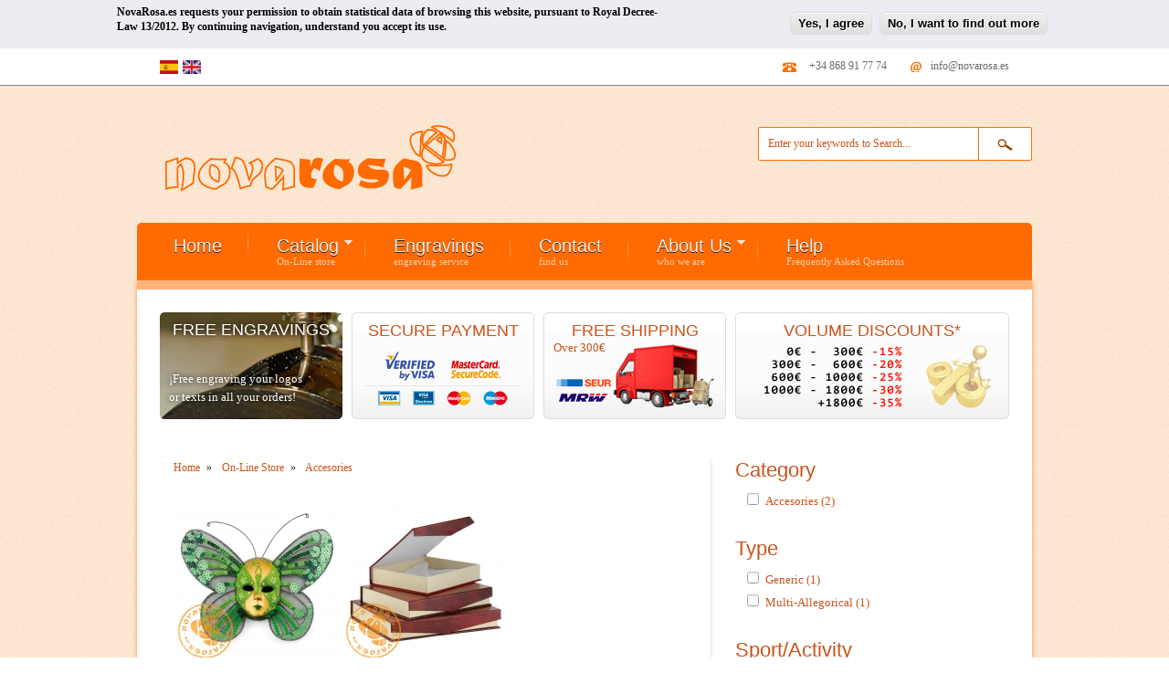

--- FILE ---
content_type: text/html; charset=utf-8
request_url: http://novarosa.es/en/catalogo/accesorios
body_size: 11070
content:
<!DOCTYPE html PUBLIC "-//W3C//DTD XHTML+RDFa 1.0//EN"
  "http://www.w3.org/MarkUp/DTD/xhtml-rdfa-1.dtd">
<html xmlns="http://www.w3.org/1999/xhtml" xml:lang="en" version="XHTML+RDFa 1.0" dir="ltr"
  xmlns:og="http://ogp.me/ns#"
  xmlns:article="http://ogp.me/ns/article#"
  xmlns:book="http://ogp.me/ns/book#"
  xmlns:profile="http://ogp.me/ns/profile#"
  xmlns:video="http://ogp.me/ns/video#"
  xmlns:product="http://ogp.me/ns/product#"
  xmlns:content="http://purl.org/rss/1.0/modules/content/"
  xmlns:dc="http://purl.org/dc/terms/"
  xmlns:foaf="http://xmlns.com/foaf/0.1/"
  xmlns:rdfs="http://www.w3.org/2000/01/rdf-schema#"
  xmlns:sioc="http://rdfs.org/sioc/ns#"
  xmlns:sioct="http://rdfs.org/sioc/types#"
  xmlns:skos="http://www.w3.org/2004/02/skos/core#"
  xmlns:xsd="http://www.w3.org/2001/XMLSchema#"
  xmlns:schema="http://schema.org/">

<head profile="http://www.w3.org/1999/xhtml/vocab">
  <!--[if IE]><![endif]-->
<!--[if IE]><meta http-equiv="X-UA-Compatible" content="IE=edge,chrome=1" />
<![endif]--><meta http-equiv="Content-Type" content="text/html; charset=utf-8" />
<meta http-equiv="x-dns-prefetch-control" content="on" />
<link rel="dns-prefetch" href="//cdn1.novarosa.es" />
<link rel="dns-prefetch" href="//cdn2.novarosa.es" />
<link rel="dns-prefetch" href="//cdn3.novarosa.es" />
<!--[if IE 9]>
<link rel="prefetch" href="//cdn1.novarosa.es" />
<link rel="prefetch" href="//cdn2.novarosa.es" />
<link rel="prefetch" href="//cdn3.novarosa.es" />
<![endif]-->
<link rel="apple-touch-icon-precomposed" href="http://cdn1.novarosa.es/sites/default/themes/nova_theme/images/apple-touch-icon-precomposed.png" type="image/png" />
<link rel="apple-touch-icon" href="http://cdn1.novarosa.es/sites/default/themes/nova_theme/images/apple-touch-icon.png" type="image/png" />
<link rel="shortcut icon" href="http://cdn1.novarosa.es/sites/default/themes/nova_theme/favicon.ico" type="image/vnd.microsoft.icon" />
<meta name="viewport" content="width=device-width, user-scalable=yes" />
<meta name="description" content="List of products in the category: Accesories. NovaRosa.es On-Line Store. Free shipping according to quantity and destination." />
<meta name="abstract" content="List of products in the category: Accesories. NovaRosa.es On-Line Store. Free shipping according to quantity and destination." />
<meta name="keywords" content="accesories catalog, accesories shop, trophy shop, medal shop, award shop, trophy and medal shop, trophies and plates, trophies factory, trophies and plates, laser engraving, laser co2, laser yag" />
<meta name="robots" content="follow, index" />
<meta name="generator" content="Drupal 7 (http://drupal.org)" />
<link rel="image_src" href="http://novarosa.es/sites/default/themes/nova_theme/logo-og.png" />
<meta name="rights" content="NovaRosa.es" />
<link rel="canonical" href="http://novarosa.es/en/catalogo/accesorios" />
<link rel="shortlink" href="http://novarosa.es/en/taxonomy/term/24" />
<link rel="publisher" href="https://plus.google.com/104136240837084858637" />
<link rel="author" href="https://plus.google.com/104136240837084858637" />
<meta property="fb:admins" content="1078316673" />
<meta property="fb:app_id" content="127166414119696" />
<meta property="og:site_name" content="NovaRosa.es" />
<meta property="og:type" content="article" />
<meta property="og:url" content="http://novarosa.es/en/catalogo/accesorios" />
<meta property="og:title" content="Accesories Catalog | Accesories Shop | Your Store Sales Trophies, Cups, Medals, Plates and Laser Engraving." />
<meta property="og:description" content="List of products in the category: Accesories. NovaRosa.es On-Line Store. Free shipping according to quantity and destination." />
<meta property="og:image" content="http://novarosa.es/sites/default/themes/nova_theme/logo-og.png" />
  <title>Accesories Catalog | Accesories Shop | NovaRosa.es Your Store Sales Trophies, Cups, Medals, Plates and Laser Engraving.</title>
  <link type="text/css" rel="stylesheet" href="//cdn2.novarosa.es/sites/default/files/css/css_ZFIUB6ZoqmsOVlxOiQvJ42vI4A0kuFK4SESLWnUKE64.css" media="all" />
<link type="text/css" rel="stylesheet" href="//cdn2.novarosa.es/sites/default/files/css/css_Gp0T0ALmnuvOQUh17JwctPtLSuK4_ABXXs-cZ3UGbao.css" media="screen" />
<style type="text/css" media="print">
/* <![CDATA[ */
#sb-container{position:relative}#sb-overlay{display:none}#sb-wrapper{position:relative;top:0;left:0}#sb-loading{display:none}
/* ]]> */
</style>
<link type="text/css" rel="stylesheet" href="//cdn2.novarosa.es/sites/default/files/css/css_TMtwaYAB3VG46SdECwNzW9QQUSFMxM1YSk1St1Uja_U.css" media="all" />
<link type="text/css" rel="stylesheet" href="//cdn2.novarosa.es/sites/default/files/css/css_uMNwBcZfHkmd-H1YlME1PgEi0jcy4vlg9M8huxSNG44.css" media="all" />
<style type="text/css" media="all">
/* <![CDATA[ */
#sliding-popup.sliding-popup-top{background:#ebedf2}#sliding-popup .popup-content #popup-text h2,#sliding-popup .popup-content #popup-text p{color:#000}
/* ]]> */
</style>
<link type="text/css" rel="stylesheet" href="//cdn2.novarosa.es/sites/default/files/css/css_C2LiErmQY9MVNoRTIxSDRQe3KImywtpOpzliWdB16XY.css" media="all" />
<link type="text/css" rel="stylesheet" href="//cdn2.novarosa.es/sites/default/files/css/css_eb1zV70BBdqoMpget5U68SSABJRjQeLAOX1nyOaqcno.css" media="all" />
<link type="text/css" rel="stylesheet" href="//cdn2.novarosa.es/sites/default/files/css/css_G_TiiyPeUpO2iQWBzX2COKvFjGNs3T00V0DqSLTMAuY.css" media="all" />
  <script type="text/javascript" src="http://cdn2.novarosa.es/sites/all/modules/labjs/labjs.min.js?t9k0p7"></script>
<script type="text/javascript">
<!--//--><![CDATA[//><!--
// LABjs exclusion
var $L = $LAB.setGlobalDefaults({AlwaysPreserveOrder:true});
//--><!]]>
</script>
<script type="text/javascript" src="http://cdn2.novarosa.es/sites/default/files/js/js_Vr7Ui0IB342F_RGFwGzsjD_-vkztISrgwop8lW_zPeo.js"></script>
<script type="text/javascript" src="http://cdn2.novarosa.es/sites/default/files/js/js_aqM8ZZSMkhQBmj-9uk6gqyfqVFUjAXxWv3cfB2vMCMk.js"></script>
<script type="text/javascript" src="http://cdn2.novarosa.es/sites/default/files/js/js_NpX2cwCeepkWZZ194B6-ViyVBHleaYLOx5R9EWBOMRU.js"></script>
<script type="text/javascript" src="http://cdn2.novarosa.es/sites/default/files/js/js_hfzlrYFYZi5djyWKvVNQ9EtFznwA2wttyC1MckiGXsg.js"></script>
<script type="text/javascript">
<!--//--><![CDATA[//><!--
(function(i,s,o,g,r,a,m){i["GoogleAnalyticsObject"]=r;i[r]=i[r]||function(){(i[r].q=i[r].q||[]).push(arguments)},i[r].l=1*new Date();a=s.createElement(o),m=s.getElementsByTagName(o)[0];a.async=1;a.src=g;m.parentNode.insertBefore(a,m)})(window,document,"script","//www.google-analytics.com/analytics.js","ga");ga("create", "UA-19933845-1", {"cookieDomain":"auto"});if (!Drupal.eu_cookie_compliance.hasAgreed()){
  window['ga-disable-UA-19933845-1'] = true;
}ga("send", "pageview");
//--><!]]>
</script>
<script type="text/javascript" src="http://cdn2.novarosa.es/sites/default/files/js/js_8SJoF-6JzGpNyGI2rxRzXLCkPIKzRhrCsnIaG0oCL1A.js"></script>
<script type="text/javascript">
<!--//--><![CDATA[//><!--

          Shadowbox.path = "/sites/all/libraries/shadowbox/";
        
//--><!]]>
</script>
<script type="text/javascript">
<!--//--><![CDATA[//><!--
jQuery.extend(Drupal.settings, {"basePath":"\/","pathPrefix":"en\/","ajaxPageState":{"theme":"nova_theme","theme_token":"tPKi7Payk0aEckaVt5Oi5689V0_7kCighw34iDdRies","js":{"sites\/all\/modules\/eu-cookie-compliance\/js\/eu_cookie_compliance.js":1,"0":1,"1":1,"2":1,"sites\/all\/modules\/labjs\/labjs.min.js":1,"3":1,"misc\/jquery.js":1,"misc\/jquery.once.js":1,"misc\/drupal.js":1,"sites\/all\/libraries\/shadowbox\/shadowbox.js":1,"sites\/all\/modules\/shadowbox\/shadowbox_auto.js":1,"sites\/all\/modules\/extlink\/extlink.js":1,"sites\/all\/libraries\/superfish\/jquery.hoverIntent.minified.js":1,"sites\/all\/libraries\/superfish\/jquery.bgiframe.min.js":1,"sites\/all\/libraries\/superfish\/superfish.js":1,"sites\/all\/libraries\/superfish\/supersubs.js":1,"sites\/all\/libraries\/superfish\/supposition.js":1,"sites\/all\/libraries\/superfish\/sftouchscreen.js":1,"sites\/all\/modules\/superfish\/superfish.js":1,"sites\/all\/modules\/google_analytics\/googleanalytics.js":1,"4":1,"sites\/all\/modules\/facetapi\/facetapi.js":1,"5":1},"css":{"modules\/system\/system.base.css":1,"modules\/system\/system.menus.css":1,"modules\/system\/system.messages.css":1,"modules\/system\/system.theme.css":1,"sites\/all\/libraries\/shadowbox\/shadowbox.css":1,"1":1,"sites\/all\/modules\/simplenews\/simplenews.css":1,"modules\/comment\/comment.css":1,"sites\/all\/modules\/date\/date_api\/date.css":1,"sites\/all\/modules\/date\/date_popup\/themes\/datepicker.1.7.css":1,"modules\/field\/theme\/field.css":1,"sites\/all\/modules\/logintoboggan\/logintoboggan.css":1,"modules\/node\/node.css":1,"modules\/search\/search.css":1,"modules\/user\/user.css":1,"sites\/all\/modules\/extlink\/extlink.css":1,"sites\/all\/modules\/views\/css\/views.css":1,"sites\/all\/modules\/ctools\/css\/ctools.css":1,"0":1,"sites\/all\/modules\/eu-cookie-compliance\/css\/eu_cookie_compliance.css":1,"sites\/all\/modules\/panels\/css\/panels.css":1,"sites\/all\/libraries\/superfish\/css\/superfish.css":1,"sites\/all\/libraries\/superfish\/css\/superfish-vertical.css":1,"sites\/all\/libraries\/superfish\/css\/superfish-navbar.css":1,"modules\/locale\/locale.css":1,"public:\/\/spamicide\/nova_feed_me.css":1,"sites\/all\/modules\/facetapi\/facetapi.css":1,"sites\/default\/themes\/chique\/style.css":1,"sites\/default\/themes\/nova_theme\/css\/local.css":1,"sites\/default\/themes\/nova_theme\/css\/style-orange.css":1}},"eu_cookie_compliance":{"popup_enabled":1,"popup_agreed_enabled":0,"popup_hide_agreed":0,"popup_auto_hide_agreed":"","onaccept":"","popup_clicking_confirmation":1,"popup_auto_confirmation":"30","popup_html_info":"\n\u003Cdiv\u003E\n  \u003Cdiv class =\u0022popup-content info\u0022\u003E\n    \u003Cdiv id=\u0022popup-text\u0022\u003E\n      \u003Cp\u003E\u003Cspan style=\u0022color: #000000;\u0022\u003ENovaRosa.es requests your permission to obtain statistical data of browsing this website, pursuant to Royal Decree-Law 13\/2012. By continuing navigation, understand you accept its use.\u003C\/span\u003E\u003C\/p\u003E\n    \u003C\/div\u003E\n    \u003Cdiv id=\u0022popup-buttons\u0022\u003E\n      \u003Cbutton type=\u0022button\u0022 class=\u0022agree-button\u0022\u003EYes, I agree\u003C\/button\u003E\n      \u003Cbutton type=\u0022button\u0022 class=\u0022find-more-button\u0022\u003ENo, I want to find out more\u003C\/button\u003E\n    \u003C\/div\u003E\n  \u003C\/div\u003E\n\u003C\/div\u003E\n","popup_html_agreed":"\n\u003Cdiv\u003E\n  \u003Cdiv class =\u0022popup-content agreed\u0022\u003E\n    \u003Cdiv id=\u0022popup-text\u0022\u003E\n      \u003Ch2\u003EThank you for accepting cookies\u003C\/h2\u003E\n\u003Cp\u003EYou can now hide this message or find out more about cookies.\u003C\/p\u003E\n    \u003C\/div\u003E\n    \u003Cdiv id=\u0022popup-buttons\u0022\u003E\n      \u003Cbutton type=\u0022button\u0022 class=\u0022hide-popup-button\u0022\u003EHide this message \u003C\/button\u003E\n      \u003Cbutton type=\u0022button\u0022 class=\u0022find-more-button\u0022 \u003EMore information on cookies\u003C\/button\u003E\n    \u003C\/div\u003E\n  \u003C\/div\u003E\n\u003C\/div\u003E\n","popup_height":"auto","popup_width":"100%","popup_delay":1000,"popup_link":"\/en\/legal","popup_position":1,"popup_language":"en"},"shadowbox":{"animate":1,"animateFade":1,"animSequence":"wh","auto_enable_all_images":1,"auto_gallery":1,"autoplayMovies":true,"continuous":0,"counterLimit":"10","counterType":"default","displayCounter":1,"displayNav":1,"enableKeys":1,"fadeDuration":"0.35","handleOversize":"resize","handleUnsupported":"link","initialHeight":160,"initialWidth":320,"language":"en","modal":false,"overlayColor":"#000","overlayOpacity":"0.85","resizeDuration":"0.35","showMovieControls":1,"slideshowDelay":"0","viewportPadding":20,"useSizzle":1},"superfish":{"1":{"id":"1","sf":{"delay":"100","animation":{"opacity":"show","height":"show"},"speed":"\u0027fast\u0027","autoArrows":true,"dropShadows":true,"disableHI":true},"plugins":{"supposition":true,"bgiframe":false,"supersubs":{"minWidth":"12","maxWidth":"27","extraWidth":1}}}},"facetapi":{"facets":[{"limit":"0","id":"facetapi-facet-search-apidefault-block-field-sport","searcher":"search_api@default","realmName":"block","facetName":"field_sport","queryType":null,"widget":"facetapi_checkbox_links","showMoreText":"Show more","showFewerText":"Show fewer","makeCheckboxes":1},{"limit":"0","id":"facetapi-facet-search-apidefault-block-field-cup-trophy-medal-type","searcher":"search_api@default","realmName":"block","facetName":"field_cup_trophy_medal_type","queryType":null,"widget":"facetapi_checkbox_links","showMoreText":"Show more","showFewerText":"Show fewer","makeCheckboxes":1},{"id":"facetapi-facet-search-apidefault-block-field-display-sizes","searcher":"search_api@default","realmName":"block","facetName":"field_display_sizes","queryType":null,"widget":"search_api_ranges_ui_slider","showMoreText":"Show more","showFewerText":"Show fewer"},{"limit":"0","id":"facetapi-facet-search-apidefault-block-field-catalog-category","searcher":"search_api@default","realmName":"block","facetName":"field_catalog_category","queryType":null,"widget":"facetapi_checkbox_links","showMoreText":"Show more","showFewerText":"Show fewer","makeCheckboxes":1},{"limit":"0","id":"facetapi-facet-search-apidefault-block-field-tags","searcher":"search_api@default","realmName":"block","facetName":"field_tags","queryType":null,"widget":"facetapi_checkbox_links","showMoreText":"Show more","showFewerText":"Show fewer","makeCheckboxes":1}]},"extlink":{"extTarget":"_blank","extClass":"ext","extLabel":"(link is external)","extImgClass":0,"extSubdomains":1,"extExclude":"twitter|novarosa","extInclude":"","extCssExclude":"","extCssExplicit":"","extAlert":0,"extAlertText":"","mailtoClass":0,"mailtoLabel":"(link sends e-mail)"},"googleanalytics":{"trackOutbound":1,"trackMailto":1,"trackDownload":1,"trackDownloadExtensions":"7z|aac|arc|arj|asf|asx|avi|bin|csv|doc(x|m)?|dot(x|m)?|exe|flv|gif|gz|gzip|hqx|jar|jpe?g|js|mp(2|3|4|e?g)|mov(ie)?|msi|msp|pdf|phps|png|ppt(x|m)?|pot(x|m)?|pps(x|m)?|ppam|sld(x|m)?|thmx|qtm?|ra(m|r)?|sea|sit|tar|tgz|torrent|txt|wav|wma|wmv|wpd|xls(x|m|b)?|xlt(x|m)|xlam|xml|z|zip"},"urlIsAjaxTrusted":{"\/en\/catalogo\/accesorios":true,"\/en\/catalogo\/accesorios?destination=taxonomy\/term\/24":true}});
//--><!]]>
</script>
</head>
<body itemscope itemtype="http://schema.org/WebPage" class="html not-front not-logged-in one-sidebar sidebar-first page-taxonomy page-taxonomy-term page-taxonomy-term- page-taxonomy-term-24 i18n-en bg-11 sff-3 hff-default pff-3" >
  <div id="skip-link">
    <a href="#main-content" class="element-invisible element-focusable">Skip to main content</a>
  </div>
    <!-- #fb-root -->
  <div id="fb-root"></div><!-- EOF: #fb-root -->
<!-- #header-top -->
<div id="header-top" class="clearfix">
  <!-- #header-top-inside -->
  <div id="header-top-inside">
        <!-- #header-top-left -->
    <div id="header-top-left">
        <div class="region region-header-left">
    <div id="block-locale-language" class="block block-locale">

    
  <div class="content">
    <ul class="language-switcher-locale-url"><li class="es first"><a href="/es/catalogo/accesorios" class="language-link" xml:lang="es" hreflang="es"><img class="language-icon" typeof="foaf:Image" src="http://cdn1.novarosa.es/sites/all/modules/languageicons/flags/es.png" width="20" height="15" alt="Español" title="Español" /></a></li>
<li class="en last active"><a href="/en/catalogo/accesorios" class="language-link active" xml:lang="en" hreflang="en"><img class="language-icon" typeof="foaf:Image" src="http://cdn1.novarosa.es/sites/all/modules/languageicons/flags/en.png" width="20" height="15" alt="English" title="English" /></a></li>
</ul>  </div>
</div>
  </div>
    </div><!-- EOF: #header-top-left -->
            <!-- #header-top-right -->
    <div id="header-top-right">
        <div class="region region-header-right">
    <div id="block-block-1" class="block block-block">

    
  <div class="content">
    <ul class="company-info"><li class="phone">+34 868 91 77 74</li>
<li class="email last"><a href="mailto:info@novarosa.es">info@novarosa.es</a></li>
</ul>  </div>
</div>
  </div>
    </div><!-- EOF: #header-top-right -->
      </div> <!-- EOF: #header-top-inside -->
</div><!-- EOF: #header-top -->
<!-- #page -->
<div id="page">
  <!-- #page -->
  <div id="page-inside">
    <!-- #header -->
    <div id="header" class="clearfix">
      <!-- #header-left -->
      <div id="header-left">
                <div id="logo">
          <a href="/en" title="Home" rel="home">
            <img src="http://cdn1.novarosa.es/sites/default/themes/nova_theme/logo.png" alt="Home" />
          </a>
        </div>
                      </div><!-- EOF: #header-inside-left -->
      <!-- #header-right -->
      <div id="header-right">
            <!-- #header -->
        <div class="region region-header">
    <div id="block-search-form" class="block block-search">

    
  <div class="content">
    <form action="/en/catalogo/accesorios" method="post" id="search-block-form" accept-charset="UTF-8"><div><div class="container-inline">
      <h2 class="element-invisible">Search form</h2>
    <div class="form-item form-type-textfield form-item-search-block-form">
 <input onblur="if (this.value == &#039;&#039;) {this.value = &#039;Enter your keywords to Search...&#039;;}" onfocus="if (this.value == &#039;Enter your keywords to Search...&#039;) {this.value = &#039;&#039;;}" type="text" id="edit-search-block-form--2" name="search_block_form" value="Enter your keywords to Search..." size="15" maxlength="128" class="form-text" />
</div>
<div class="form-actions form-wrapper" id="edit-actions"><input type="image" id="edit-submit" name="submit" src="http://cdn1.novarosa.es//sites/default/themes/nova_theme/images/orange/search-button.png" class="form-submit" /></div><input type="hidden" name="form_build_id" value="form-OuiX8-9y354bD49MA6qmaRaJXs9g4kS7sn2rbbvadFs" />
<input type="hidden" name="form_id" value="search_block_form" />
</div>
</div></form>  </div>
</div>
  </div>
<!-- EOF: #header -->
            </div><!-- EOF: #header-right -->
    </div><!-- EOF: #header -->
    <!-- #navigation -->
    <div id="navigation" class="clearfix">
              <div class="region region-navigation">
    <div id="block-superfish-1" class="block block-superfish">

    
  <div class="content">
    <ul id="superfish-1" class="menu sf-menu sf-main-menu sf-horizontal sf-style-none"><li id="menu-240-1" class="first sf-depth-1 sf-no-children"><a href="/en" title="" class="sf-depth-1 ">Home</a></li><li id="menu-1190-1" class="active-trail middle sf-depth-1 menuparent"><a href="/en/catalogo" title="On-Line store" class="sf-depth-1  menuparent">Catalog <span class="sf-description">On-Line store</span></a><ul><li id="menu-5097-1" class="first sf-depth-2 menuparent"><a href="/en/catalogo/copas" title="" class="sf-depth-2  menuparent">Cups</a><ul><li id="menu-5111-1" class="first sf-depth-3 sf-no-children"><a href="/en/catalogo/copas/alpaca" title="" class="sf-depth-3 ">Alpaca Cups</a></li><li id="menu-25389-1" class="middle sf-depth-3 sf-no-children"><a href="/en/catalog/cups/ceramic" title="" class="sf-depth-3 ">Ceramic Cups</a></li><li id="menu-5115-1" class="middle sf-depth-3 sf-no-children"><a href="/en/catalogo/copas/columnas" title="" class="sf-depth-3 ">Columns Cups</a></li><li id="menu-25388-1" class="middle sf-depth-3 sf-no-children"><a href="/en/catalog/cups/bowls" title="" class="sf-depth-3 ">Classic Bowls</a></li><li id="menu-22255-1" class="middle sf-depth-3 sf-no-children"><a href="/en/catalog/cups/design" title="" class="sf-depth-3 ">Design Cups</a></li><li id="menu-5113-1" class="middle sf-depth-3 sf-no-children"><a href="/en/catalogo/copas/clasicas" title="" class="sf-depth-3 ">Classic Cups</a></li><li id="menu-5117-1" class="middle sf-depth-3 sf-no-children"><a href="/en/catalogo/copas/economicas-baratas" title="" class="sf-depth-3 ">Economic/Cheap Cups</a></li><li id="menu-5119-1" class="last sf-depth-3 sf-no-children"><a href="/en/catalogo/copas/lotes" title="" class="sf-depth-3 ">Cups Packages</a></li></ul></li><li id="menu-5098-1" class="middle sf-depth-2 menuparent"><a href="/en/catalogo/trofeos" title="" class="sf-depth-2  menuparent">Trophies</a><ul><li id="menu-5121-1" class="first sf-depth-3 sf-no-children"><a href="/en/catalogo/trofeos/resina" title="" class="sf-depth-3 ">Resin Trophies</a></li><li id="menu-5123-1" class="middle sf-depth-3 sf-no-children"><a href="/en/catalogo/trofeos/cristal" title="" class="sf-depth-3 ">Glass Trophies</a></li><li id="menu-23983-1" class="last sf-depth-3 sf-no-children"><a href="/en/catalog/trophies/ceramics" title="" class="sf-depth-3 ">Ceramic Trophies</a></li></ul></li><li id="menu-5099-1" class="middle sf-depth-2 menuparent"><a href="/en/catalogo/figuras" title="" class="sf-depth-2  menuparent">Figures</a><ul><li id="menu-5129-1" class="first sf-depth-3 sf-no-children"><a href="/en/catalogo/figuras/laton" title="" class="sf-depth-3 ">Brass Figures</a></li><li id="menu-5130-1" class="middle sf-depth-3 sf-no-children"><a href="/en/catalogo/figuras/metal" title="" class="sf-depth-3 ">Metal Figures</a></li><li id="menu-5131-1" class="middle sf-depth-3 sf-no-children"><a href="/en/catalogo/figuras/resina" title="" class="sf-depth-3 ">Resin Figures</a></li><li id="menu-21834-1" class="middle sf-depth-3 sf-no-children"><a href="/en/catalog/figures/glass" title="" class="sf-depth-3 ">Glass Figures</a></li><li id="menu-5132-1" class="middle sf-depth-3 sf-no-children"><a href="/en/catalogo/figuras/ceramica" title="" class="sf-depth-3 ">Ceramic Figures</a></li><li id="menu-23073-1" class="last sf-depth-3 sf-no-children"><a href="/en/catalog/figures/monuments" title="" class="sf-depth-3 ">Monuments</a></li></ul></li><li id="menu-5100-1" class="middle sf-depth-2 menuparent"><a href="/en/catalogo/medallas" title="" class="sf-depth-2  menuparent">Medals</a><ul><li id="menu-5140-1" class="first sf-depth-3 sf-no-children"><a href="/en/catalogo/medallas/zamak" title="" class="sf-depth-3 ">Zamak Medals</a></li><li id="menu-5141-1" class="last sf-depth-3 sf-no-children"><a href="/en/catalogo/medallas/cristal" title="" class="sf-depth-3 ">Glass Medals</a></li></ul></li><li id="menu-5127-1" class="middle sf-depth-2 sf-no-children"><a href="/en/catalogo/porta-discos" title="" class="sf-depth-2 ">Disk Holder</a></li><li id="menu-5102-1" class="middle sf-depth-2 menuparent"><a href="/en/catalogo/placas" title="" class="sf-depth-2  menuparent">Plates</a><ul><li id="menu-5146-1" class="first sf-depth-3 menuparent"><a href="/en/catalogo/placas/homenaje" title="" class="sf-depth-3  menuparent">Commemorative Plates</a><ul><li id="menu-14354-1" class="first sf-depth-4 sf-no-children"><a href="/en/catalogo/placas/homenaje/plata" title="" class="sf-depth-4 ">Silver of Law Plates</a></li><li id="menu-14355-1" class="middle sf-depth-4 sf-no-children"><a href="/en/catalogo/placas/homenaje/alpaca" title="" class="sf-depth-4 ">Alpaca Plates</a></li><li id="menu-14356-1" class="middle sf-depth-4 sf-no-children"><a href="/en/catalogo/placas/homenaje/diseno" title="" class="sf-depth-4 ">Design Plates</a></li><li id="menu-14357-1" class="middle sf-depth-4 sf-no-children"><a href="/en/catalogo/placas/homenaje/aluminio" title="" class="sf-depth-4 ">Aluminum Plates</a></li><li id="menu-14358-1" class="middle sf-depth-4 sf-no-children"><a href="/en/catalogo/placas/homenaje/cristal" title="" class="sf-depth-4 ">Glass Plates</a></li><li id="menu-14359-1" class="middle sf-depth-4 sf-no-children"><a href="/en/catalogo/placas/homenaje/madera" title="" class="sf-depth-4 ">Wooden Plates</a></li><li id="menu-14360-1" class="middle sf-depth-4 sf-no-children"><a href="/en/catalogo/placas/homenaje/bandejas-plata" title="" class="sf-depth-4 ">Silver of Law trays</a></li><li id="menu-14361-1" class="middle sf-depth-4 sf-no-children"><a href="/en/catalogo/placas/homenaje/bandejas-alpaca" title="" class="sf-depth-4 ">Alpaca Trays</a></li><li id="menu-14362-1" class="last sf-depth-4 sf-no-children"><a href="/en/catalogo/placas/homenaje/bandejas-economicas" title="" class="sf-depth-4 ">Economic Trays</a></li></ul></li><li id="menu-5148-1" class="last sf-depth-3 sf-no-children"><a href="/en/catalogo/placas/exterior" title="" class="sf-depth-3 ">Outdoor Plates</a></li></ul></li><li id="menu-5103-1" class="active-trail last sf-depth-2 sf-no-children"><a href="/en/catalogo/accesorios" title="" class="sf-depth-2  active">Accessories</a></li></ul></li><li id="menu-1192-1" class="middle sf-depth-1 sf-no-children"><a href="/en/engravings-service" title="engraving service" class="sf-depth-1 ">Engravings <span class="sf-description">engraving service</span></a></li><li id="menu-5089-1" class="middle sf-depth-1 sf-no-children"><a href="/en/contactar" title="find us" class="sf-depth-1 ">Contact <span class="sf-description">find us</span></a></li><li id="menu-5763-1" class="middle sf-depth-1 menuparent"><a href="/en/about-novarosa" title="who we are" class="sf-depth-1  menuparent">About Us <span class="sf-description">who we are</span></a><ul><li id="menu-8337-1" class="first sf-depth-2 sf-no-children"><a href="/en/noticias/generales" title="" class="sf-depth-2 ">News</a></li><li id="menu-8338-1" class="middle sf-depth-2 sf-no-children"><a href="/en/noticias/disenos-personalizados" title="" class="sf-depth-2 ">Custom Designs</a></li><li id="menu-8488-1" class="middle sf-depth-2 sf-no-children"><a href="/en/eventos/espana" title="" class="sf-depth-2 ">Events</a></li><li id="menu-8936-1" class="middle sf-depth-2 sf-no-children"><a href="/en/catalog-trophyes-cups-medals-commemorative-plates" title="" class="sf-depth-2 ">Catalogs</a></li><li id="menu-8938-1" class="last sf-depth-2 sf-no-children"><a href="/en/we-improve-their-budget" title="" class="sf-depth-2 ">We improve their budget</a></li></ul></li><li id="menu-2931-1" class="last sf-depth-1 sf-no-children"><a href="/en/preguntas-frecuentes" title="Frequently Asked Questions" class="sf-depth-1 ">Help <span class="sf-description">Frequently Asked Questions</span></a></li></ul>  </div>
</div>
  </div>
          </div><!-- EOF: #navigation -->
    <!-- #page-content -->
    <div id="page-content" class="clearfix">
            <!-- #banner -->
      <div id="banner" class="clearfix">
          <div class="region region-banner">
    <div id="block-block-7" class="block block-block">

    
  <div class="content">
    <div class="banner-top">
  <a href="#">
    <span class="box-banner-engravings">
      <h2>FREE ENGRAVINGS</h2>
      <div>¡Free engraving your logos<br />or texts in all your orders!</div>
    </span>
  </a>
  <a href="#">
    <span class="box-banner-top">
      <div class="payment">
        <h2>SECURE PAYMENT</h2>
      </div>
    </span>
  </a>
  <a href="#">
    <span class="box-banner-top">
      <div class="shipping">
        <h2>FREE SHIPPING</h2>
        <div>Over 300€</div>
      </div>
    </span>
  </a>
  <a href="#">
    <span class="box-banner-top-last">
      <div class="discounts">
        <h2>VOLUME DISCOUNTS*</h2>
      </div>
    </span>
  </a>
</div>  </div>
</div>
  </div>
      </div><!-- EOF: #banner -->
            <!-- #main -->
      <div id="main">
                        <div id="breadcrumb"  class="clearfix">
          <h2 class="element-invisible">You are here</h2><div class="breadcrumb"><span itemscope itemtype="http://data-vocabulary.org/Breadcrumb"><a itemprop="url" href="/en"><span itemprop="title">Home</span></a></span> <span class="breadcrumb-separator">»</span> <span itemscope itemtype="http://data-vocabulary.org/Breadcrumb"><a itemprop="url" href="/en/catalogo"><span itemprop="title">On-Line Store</span></a></span> <span class="breadcrumb-separator">»</span> <span itemscope itemtype="http://data-vocabulary.org/Breadcrumb"><a itemprop="url" href="/en/catalogo/accesorios" class="active"><span itemprop="title">Accesories</span></a></span></div>        </div>
                                <div class="tabs">
                  </div>
                        <a id="main-content"></a>
                                                  <div class="region region-content">
    <div id="block-system-main" class="block block-system">

    
  <div class="content">
    <div class="view view-apache-solr-search view-id-apache_solr_search view-display-id-catalog view-dom-id-102ebf00efa5d43fdd387b45cb65c164">
        
  
  
      <div class="view-content">
      <table class="views-view-fixed-grid">
  <tbody>
          <tr class="row-first">
                  <td class="col-first full-cell full-cell-1">
              
  <div class="views-field views-field-field-images">        <span class="field-content"><a href="/en/catalog/z15-6350x/carnival-mask"><img typeof="foaf:Image" src="http://cdn1.novarosa.es/sites/default/files/styles/product_search/public/product/z15-6350_0.jpg?itok=E4UVGr8_" width="174" height="174" alt="Carnival mask" title="Carnival mask" /></a></span>  </div>  
  <div class="views-field views-field-field-display-sku">        <span class="field-content">Z15-635x</span>  </div>  
  <div class="views-field views-field-field-display-sizes">        <span class="field-content">1 Size(s)</span>  </div>  
  <div class="views-field views-field-field-display-price-from">        <span class="field-content">From 3,00 €</span>  </div>  
  <div class="views-field views-field-view-node">        <span class="field-content"><a href="/en/catalog/z15-6350x/carnival-mask">View Details</a></span>  </div>          </td>
                  <td class="col-2 full-cell full-cell-2">
              
  <div class="views-field views-field-field-images">        <span class="field-content"><a href="/en/catalog/z15-6410/covered-carton-box"><img typeof="foaf:Image" src="http://cdn1.novarosa.es/sites/default/files/styles/product_search/public/product/z15-6410.jpg?itok=oghLE5HX" width="174" height="174" alt="Covered carton box" title="Covered carton box" /></a></span>  </div>  
  <div class="views-field views-field-field-display-sku">        <span class="field-content">Z15-6410</span>  </div>  
  <div class="views-field views-field-field-display-sizes">        <span class="field-content">3 Size(s)</span>  </div>  
  <div class="views-field views-field-field-display-price-from">        <span class="field-content">From 8,76 €</span>  </div>  
  <div class="views-field views-field-view-node">        <span class="field-content"><a href="/en/catalog/z15-6410/covered-carton-box">View Details</a></span>  </div>          </td>
                  <td class="col-last empty-cell">
                      </td>
              </tr>
          <tr class="row-2">
                  <td class="col-first empty-cell">
                      </td>
                  <td class="col-2 empty-cell">
                      </td>
                  <td class="col-last empty-cell">
                      </td>
              </tr>
          <tr class="row-3">
                  <td class="col-first empty-cell">
                      </td>
                  <td class="col-2 empty-cell">
                      </td>
                  <td class="col-last empty-cell">
                      </td>
              </tr>
          <tr class="row-4">
                  <td class="col-first empty-cell">
                      </td>
                  <td class="col-2 empty-cell">
                      </td>
                  <td class="col-last empty-cell">
                      </td>
              </tr>
          <tr class="row-5">
                  <td class="col-first empty-cell">
                      </td>
                  <td class="col-2 empty-cell">
                      </td>
                  <td class="col-last empty-cell">
                      </td>
              </tr>
          <tr class="row-6">
                  <td class="col-first empty-cell">
                      </td>
                  <td class="col-2 empty-cell">
                      </td>
                  <td class="col-last empty-cell">
                      </td>
              </tr>
          <tr class="row-7">
                  <td class="col-first empty-cell">
                      </td>
                  <td class="col-2 empty-cell">
                      </td>
                  <td class="col-last empty-cell">
                      </td>
              </tr>
          <tr class="row-8">
                  <td class="col-first empty-cell">
                      </td>
                  <td class="col-2 empty-cell">
                      </td>
                  <td class="col-last empty-cell">
                      </td>
              </tr>
          <tr class="row-9">
                  <td class="col-first empty-cell">
                      </td>
                  <td class="col-2 empty-cell">
                      </td>
                  <td class="col-last empty-cell">
                      </td>
              </tr>
          <tr class="row-last">
                  <td class="col-first empty-cell">
                      </td>
                  <td class="col-2 empty-cell">
                      </td>
                  <td class="col-last empty-cell">
                      </td>
              </tr>
      </tbody>
</table>
    </div>
  
  
  
  
  
  
</div>  </div>
</div>
  </div>
      </div><!-- EOF: #main -->
            <!-- #sidebar -->
      <div id="sidebar">
          <div class="region region-sidebar-first">
    <div id="block-facetapi-hlm0r6js9i61ku47qhjlpbqnywbtxx0v" class="block block-facetapi">

    <h2>Category</h2>
  
  <div class="content">
    <div class="item-list"><ul class="facetapi-facetapi-checkbox-links facetapi-facet-field-catalog-category" id="facetapi-facet-search-apidefault-block-field-catalog-category"><li class="leaf first last"><a href="/en/catalogo/accesorios?f[0]=field_catalog_category%3A24" rel="nofollow" class="facetapi-checkbox facetapi-inactive" id="facetapi-link--4">Accesories (2)<span class="element-invisible"> Apply Accesories filter </span></a></li>
</ul></div>  </div>
</div>
<div id="block-facetapi-cppmatxrma2fjuabu2olusrgcd9zozhe" class="block block-facetapi">

    <h2>Type</h2>
  
  <div class="content">
    <div class="item-list"><ul class="facetapi-facetapi-checkbox-links facetapi-facet-field-cup-trophy-medal-type" id="facetapi-facet-search-apidefault-block-field-cup-trophy-medal-type"><li class="leaf first"><a href="/en/catalogo/accesorios?f[0]=field_cup_trophy_medal_type%3A4030" rel="nofollow" class="facetapi-checkbox facetapi-inactive" id="facetapi-link--2">Generic (1)<span class="element-invisible"> Apply Generic filter </span></a></li>
<li class="leaf last"><a href="/en/catalogo/accesorios?f[0]=field_cup_trophy_medal_type%3A4031" rel="nofollow" class="facetapi-checkbox facetapi-inactive" id="facetapi-link--3">Multi-Allegorical (1)<span class="element-invisible"> Apply Multi-Allegorical filter </span></a></li>
</ul></div>  </div>
</div>
<div id="block-facetapi-sg9oc5hjlhq4ueyf6hybyy060pbobef3" class="block block-facetapi">

    <h2>Sport/Activity</h2>
  
  <div class="content">
    <div class="item-list"><ul class="facetapi-facetapi-checkbox-links facetapi-facet-field-sport" id="facetapi-facet-search-apidefault-block-field-sport"><li class="leaf first last"><a href="/en/catalogo/accesorios?f[0]=field_sport%3A312" rel="nofollow" class="facetapi-checkbox facetapi-inactive" id="facetapi-link">Carnival (1)<span class="element-invisible"> Apply Carnival filter </span></a></li>
</ul></div>  </div>
</div>
<div id="block-block-8" class="block block-block">

    
  <div class="content">
    <a href="/es/legal#precios_y_productos" class="exclusive-price">
  <div class="box-exclusive-price">
    <h3>Exclusive prices for on-line sales</h3>
  </div>
</a>  </div>
</div>
<div id="block-system-user-menu" class="block block-system block-menu">

    <h2>Menu</h2>
  
  <div class="content">
    <ul class="menu"><li class="first leaf"><a href="/en" title="">Home</a></li>
<li class="last leaf"><a href="/en/preguntas-frecuentes" title="">Help</a></li>
</ul>  </div>
</div>
<div id="block-user-login" class="block block-user">

    <h2>User login</h2>
  
  <div class="content">
    <form action="/en/catalogo/accesorios?destination=taxonomy/term/24" method="post" id="user-login-form" accept-charset="UTF-8"><div><div class="form-item form-type-textfield form-item-name">
  <label for="edit-name">Username <span class="form-required" title="This field is required.">*</span></label>
 <input type="text" id="edit-name" name="name" value="" size="15" maxlength="60" class="form-text required" />
</div>
<div class="form-item form-type-password form-item-pass">
  <label for="edit-pass">Password <span class="form-required" title="This field is required.">*</span></label>
 <input type="password" id="edit-pass" name="pass" size="15" maxlength="128" class="form-text required" />
</div>
<div class="item-list"><ul><li class="first"><a href="/en/user/register" title="Create a new user account.">Create new account</a></li>
<li class="last"><a href="/en/user/password" title="Request new password via e-mail.">Request new password</a></li>
</ul></div><input type="hidden" name="form_build_id" value="form-gScdZfRbMLFzXnPzWKRdstv982eImA-ACFjg8enn7-E" />
<input type="hidden" name="form_id" value="user_login_block" />
<div class="edit-nova-feed-me-wrapper"><div class="form-item form-type-textfield form-item-nova-feed-me">
  <label for="edit-nova-feed-me">Spamicide </label>
 <input type="text" id="edit-nova-feed-me" name="nova_feed_me" value="" size="20" maxlength="128" class="form-text" />
<div class="description">To prevent automated spam submissions leave this field empty.</div>
</div>
</div><div class="form-actions form-wrapper" id="edit-actions--2"><input type="submit" id="edit-submit--2" name="op" value="Log in" class="form-submit" /></div></div></form>  </div>
</div>
  </div>
      </div><!-- EOF: #sidebar -->
                  <div id="scroll-to-top"><span class="scroll-text">Scroll to Top</span></div>
          </div><!-- EOF: #page-content -->
  </div><!-- EOF: #page-inside -->
</div><!-- EOF: #page -->
<!-- #footer -->
<div id="footer">
  <!-- #footer-inside -->
  <div id="footer-inside">
    <!-- #footer-first -->
    <div id="footer-first">
            <div class="region region-footer-first">
    <div id="block-views-eae161f8e35edccefc22138743123fd0" class="block block-views">

    <h2>Latest Articles</h2>
  
  <div class="content">
    <div class="view view-custom-taxonomy-term view-id-custom_taxonomy_term view-display-id-latest_articles_block view-dom-id-831f3cfe17006ac6435a6878824686af">
        
  
  
      <div class="view-content">
        <div class="views-row views-row-1 views-row-odd views-row-first">
      
  <span class="views-field views-field-title-field">        <h3 class="field-content"><a href="/en/node/18254">¡Felices Fiestas!</a></h3>  </span>  
  <span class="views-field views-field-body">        <span class="field-content"><p style="text-align: justify;">¡El equipo de NovaRosa.es quiere desearle unas Felices Fiestas y un Próspero año nuevo!</p></span>  </span>  </div>
  <div class="views-row views-row-2 views-row-even">
      
  <span class="views-field views-field-title-field">        <h3 class="field-content"><a href="/en/node/17054">¡Felices Fiestas!</a></h3>  </span>  
  <span class="views-field views-field-body">        <span class="field-content"><p style="text-align: justify;">El equipo de NovaRosa.es os desea...</p></span>  </span>  </div>
  <div class="views-row views-row-3 views-row-odd views-row-last">
      
  <span class="views-field views-field-title-field">        <h3 class="field-content"><a href="/en/node/13701">Suspensión del sorteo 2013</a></h3>  </span>  
  <span class="views-field views-field-body">        <span class="field-content"><p style="text-align: justify;">Lamentamos comunicar que tras no haber alcanzado un número suficiente de clubs inscritos procedemos a cancelar...</p></span>  </span>  </div>
    </div>
  
  
  
      
<div class="more-link">
  <a href="/en/news">
    more...  </a>
</div>
  
  
  
</div>  </div>
</div>
  </div>
        </div><!-- EOF: #footer-first -->
    <!-- #footer-second -->
    <div id="footer-second">
            <div class="region region-footer-second">
    <div id="block-block-4" class="block block-block">

    
  <div class="content">
    <ul class="social-bookmarks">
  <li class="facebook"><a href="http://www.facebook.com/NovaRosa.es"></a></li>
  <li class="twitter"><a href="http://twitter.com/Nova_Rosa"></a></li>
  <li class="googleplus"><a href="https://plus.google.com/104136240837084858637" rel="publisher"></a></li>
  <li class="feed"><a href="/rss.xml"></a></li>
</ul>  </div>
</div>
<div id="block-block-10" class="block block-block">

    
  <div class="content">
    <p style="text-align: center; font-size: xx-small;"><img src="http://cdn1.novarosa.es/sites/default/files/logos.png" alt="Comunidad Autónoma de la Región de Murcia" title="/sites/default/themes/nova_theme/images/orange/social-media.png" /><br />Esta empresa ha recibido una subvención de la Comunidad Autónoma de la Región de Murcia mediante la financiación del gobierno de España, para el apoyo a la solvencia empresarial en la respuesta a la pandemia de la Covid-19.</p>
  </div>
</div>
  </div>
        </div><!-- EOF: #footer-second -->
    <!-- #footer-third -->
    <div id="footer-third">
            <div class="region region-footer-third">
    <div id="block-views-18dc1a85886fc38f85ddbc1a4525be0c" class="block block-views">

    <h2>Latest Designs</h2>
  
  <div class="content">
    <div class="view view-custom-taxonomy-term view-id-custom_taxonomy_term view-display-id-latest_custom_designs_block view-dom-id-a61b682ca070beba2ce8dd2e37f2c04a">
        
  
  
      <div class="view-content">
        <div class="views-row views-row-1 views-row-odd views-row-first">
      
  <div class="views-field views-field-field-images">        <div class="field-content"><a href="/en/node/18253"><img typeof="foaf:Image" src="http://cdn1.novarosa.es/sites/default/files/styles/latest_design/public/article/diseno_campeonato_la_ekc_2015_2016.jpg?itok=zMs-ggGM" width="75" height="75" alt="Diseño Campeonato &quot;LA E.K.C&quot; 2015/2016" /></a></div>  </div>  </div>
  <div class="views-row views-row-2 views-row-even">
      
  <div class="views-field views-field-field-images">        <div class="field-content"><a href="/en/node/18252"><img typeof="foaf:Image" src="http://cdn1.novarosa.es/sites/default/files/styles/latest_design/public/article/diseno_campeonato_la_ekc_2014_2015_001.jpg?itok=NYx17inL" width="75" height="75" alt="Diseño Campeonato &quot;LA E.K.C&quot; 2014/2015" /></a></div>  </div>  </div>
  <div class="views-row views-row-3 views-row-odd">
      
  <div class="views-field views-field-field-images">        <div class="field-content"><a href="/en/node/18251"><img typeof="foaf:Image" src="http://cdn1.novarosa.es/sites/default/files/styles/latest_design/public/article/dieno_capoeira_camara_mufasa_caceres.jpg?itok=F9_1M9A_" width="75" height="75" alt="Diseño &quot;Capoeira Camará Mufasa - Cáceres&quot;" /></a></div>  </div>  </div>
  <div class="views-row views-row-4 views-row-even">
      
  <div class="views-field views-field-field-images">        <div class="field-content"><a href="/en/node/18250"><img typeof="foaf:Image" src="http://cdn1.novarosa.es/sites/default/files/styles/latest_design/public/article/diseno_campionato_diario_maisqueauga.jpg?itok=jdVgPhxx" width="75" height="75" alt="Diseño Campeonato Diario de pádel &quot;maisqueauga&quot;" /></a></div>  </div>  </div>
  <div class="views-row views-row-5 views-row-odd">
      
  <div class="views-field views-field-field-images">        <div class="field-content"><a href="/en/node/18249"><img typeof="foaf:Image" src="http://cdn1.novarosa.es/sites/default/files/styles/latest_design/public/article/diseno_bulls_smackdown_nitro_cup.jpg?itok=Cru7WxY-" width="75" height="75" alt="Diseño Bulls SmackDown &quot;NITRO CUP 2014&quot;" /></a></div>  </div>  </div>
  <div class="views-row views-row-6 views-row-even">
      
  <div class="views-field views-field-field-images">        <div class="field-content"><a href="/en/node/18248"><img typeof="foaf:Image" src="http://cdn1.novarosa.es/sites/default/files/styles/latest_design/public/article/diseno_ciclismo_adaptado_ciudad_de_cartagena.jpg?itok=joLfRPJT" width="75" height="75" alt="Diseño Copa de España Ciclismo Adaptado &quot;Ciudad de Cartagena&quot;" /></a></div>  </div>  </div>
  <div class="views-row views-row-7 views-row-odd">
      
  <div class="views-field views-field-field-images">        <div class="field-content"><a href="/en/node/18247"><img typeof="foaf:Image" src="http://cdn1.novarosa.es/sites/default/files/styles/latest_design/public/article/diseno_ii_magic_festival_altea_2015.jpg?itok=oz0g35Rx" width="75" height="75" alt="Trofeos &quot;II Magic Festival Altea 2015&quot;" /></a></div>  </div>  </div>
  <div class="views-row views-row-8 views-row-even">
      
  <div class="views-field views-field-field-images">        <div class="field-content"><a href="/en/node/18210"><img typeof="foaf:Image" src="http://cdn1.novarosa.es/sites/default/files/styles/latest_design/public/article/diseno_i_certamen_proyectos_libres_ugr.jpg?itok=f2p45noY" width="75" height="75" alt="Diseño &quot;I Certamen de Proyectos Libres de la UGR&quot; (Universidad de Granada)" /></a></div>  </div>  </div>
  <div class="views-row views-row-9 views-row-odd">
      
  <div class="views-field views-field-field-images">        <div class="field-content"><a href="/en/node/18194"><img typeof="foaf:Image" src="http://cdn1.novarosa.es/sites/default/files/styles/latest_design/public/article/diseno_paparajote.jpg?itok=vMVTAqTA" width="75" height="75" alt="Diseño de trofeo &quot;Paparajote&quot;" /></a></div>  </div>  </div>
  <div class="views-row views-row-10 views-row-even views-row-last">
      
  <div class="views-field views-field-field-images">        <div class="field-content"><a href="/en/node/18186"><img typeof="foaf:Image" src="http://cdn1.novarosa.es/sites/default/files/styles/latest_design/public/article/diseno_bodas_de_plata.jpg?itok=NRABzyuC" width="75" height="75" alt="Diseño para Bodas de Plata/Oro" /></a></div>  </div>  </div>
    </div>
  
  
  
      
<div class="more-link">
  <a href="/en/noticias/disenos-personalizados">
    more...  </a>
</div>
  
  
  
</div>  </div>
</div>
  </div>
        </div><!-- EOF: #footer-third -->
  </div><!-- EOF: #footer-inside -->
</div><!-- EOF: #footer -->
<!-- #subfooter -->
<div id="subfooter">
  <!-- #subfooter-inside -->
  <div id="subfooter-inside">
    <!-- #subfooter-left -->
    <div id="subfooter-left">
        <div class="region region-footer">
    <div id="block-block-3" class="block block-block">

    
  <div class="content">
    <p style="margin:0;">Copyright © 2008 - 2026, <strong>NovaRosa.es</strong></p>  </div>
</div>
  </div>
    </div><!-- EOF: #subfooter-left -->
    <!-- #subfooter-right -->
    <div id="subfooter-right">
      <ul class="secondary-menu links clearfix"><li class="menu-4893 first"><a href="/en/sitemap" title="">Site map</a></li>
<li class="menu-4895 last"><a href="/en/legal" title="">Legal information, terms and conditions of use</a></li>
</ul>          </div><!-- EOF: #subfooter-right -->
  </div><!-- EOF: #subfooter-inside -->
</div><!-- EOF: #subfooter -->
  <script type="text/javascript" src="http://cdn2.novarosa.es/sites/default/files/js/js_EWK1YB2AUtgalXUENvajo0DEofuyb9ja958ckyj-7PU.js"></script>
<script type="text/javascript">
<!--//--><![CDATA[//><!--
jQuery(document).ready(function($) {
    $("#scroll-to-top").click(function() {
      $("body,html").animate({scrollTop:0},800);
    });
  });
//--><!]]>
</script>
<script type="text/javascript">
<!--//--><![CDATA[//><!--
jQuery(document).ready(function($) {
  var mainHeight = $("div#main").height();
  var sidebarHeight = $("div#sidebar").height();
  if (sidebarHeight > mainHeight) {
    document.getElementById("main").style.minHeight = sidebarHeight+"px";
  }
});
//--><!]]>
</script>
<script type="text/javascript">
<!--//--><![CDATA[//><!--
// LABjs exclusion
$L = $L.wait(function() {Drupal.scriptsready=true;jQuery(document).trigger("scripts-ready");});
//--><!]]>
</script>
</body>
</html>


--- FILE ---
content_type: text/css
request_url: http://cdn2.novarosa.es/sites/default/files/css/css_uMNwBcZfHkmd-H1YlME1PgEi0jcy4vlg9M8huxSNG44.css
body_size: 270
content:
.ctools-locked{color:red;border:1px solid red;padding:1em;}.ctools-owns-lock{background:#FFFFDD none repeat scroll 0 0;border:1px solid #F0C020;padding:1em;}a.ctools-ajaxing,input.ctools-ajaxing,button.ctools-ajaxing,select.ctools-ajaxing{padding-right:18px !important;background:url(http://cdn2.novarosa.es/sites/all/modules/ctools/images/status-active.gif) right center no-repeat;}div.ctools-ajaxing{float:left;width:18px;background:url(http://cdn2.novarosa.es/sites/all/modules/ctools/images/status-active.gif) center center no-repeat;}


--- FILE ---
content_type: text/css
request_url: http://cdn2.novarosa.es/sites/default/files/css/css_eb1zV70BBdqoMpget5U68SSABJRjQeLAOX1nyOaqcno.css
body_size: 9986
content:
body{font:13px/160% 'Lato',Helvetica Neue,Helvetica,Arial,Sans-serif;font-weight:normal;margin:0;padding:0;color:#222222;outline:0 none;vertical-align:baseline;min-width:980px;}input,textarea,select,span.sf-description,#navigation .block-superfish ul.main-menu ul li a{font-family:'Lato',Helvetica Neue,Helvetica,Arial,Free Sans,Sans-serif;}body.pff-1,.pff-1 input,.pff-1 textarea,.pff-1 span.sf-description,.pff-1 #navigation .block-superfish ul.main-menu ul li a{font-family:'PT Sans',Myriad Pro,Helvetica,Arial,Free Sans,Sans-serif;}body.pff-2,.pff-2 input,.pff-2 textarea,.pff-2 span.sf-description,.pff-2 #navigation .block-superfish ul.main-menu ul li a{font-family:Myriad Pro,Helvetica,Arial,Free Sans,Sans-serif;}body.pff-3,.pff-3 input,.pff-3 textarea,.pff-3 span.sf-description,.pff-3 #navigation .block-superfish ul.main-menu ul li a{font-family:Georgia,Times,Times New Roman,Serif;}body.pff-4,.pff-4 input,.pff-4 textarea,.pff-4 span.sf-description,.pff-4 #navigation .block-superfish ul.main-menu ul li a{font-family:'PT Serif',Times,Times New Roman,Serif;}body.pff-5,.pff-5 input,.pff-5 textarea,.pff-5 span.sf-description,.pff-5 #navigation .block-superfish ul.main-menu ul li a{font-family:'Asap',Helvetica,Arial,Free Sans,Sans-serif;}h1,h2,h3,h4,h5,h6,p.skinned:first-letter,#navigation .block-superfish ul.main-menu a,#navigation ul.menu a:link,ul.main-menu li a:visited,.block-views .view-promoted-posts .views-field-body:first-letter,.contact-form label,.comment-form label,.node-webform label,#user-login-form label,#user-login label,.page-galleries .view-galleries .views-field-body:first-letter,.twitter-title,a.more,#edit-submit,#edit-preview,input.form-submit,#block-subscription-form input.form-submit,a.reservation{font-family:Georgia,Helvetica Neue,Helvetica,Arial,Free Sans,Sans-serif;}.hff-1 h1,.hff-1 h2,.hff-1 h3,.hff-1 h4,.hff-1 h5,.hff-1 h6,.hff-1 p.skinned:first-letter,.hff-1 #navigation .block-superfish ul.main-menu a,.hff-1 #navigation ul.menu a:link,.hff-1 ul.main-menu li a:visited,.hff-1 .block-views .view-promoted-posts .views-field-body:first-letter,.hff-1 .contact-form label,.hff-1 .comment-form label,.hff-1 .node-webform label,.hff-1 #user-login-form label,.hff-1 #user-login label,.hff-1 .page-galleries .view-galleries .views-field-body:first-letter,.hff-1 .twitter-title,.hff-1 a.more,.hff-1 #edit-submit,.hff-1 #edit-preview,.hff-1 input.form-submit,.hff-1 #block-subscription-form input.form-submit,.hff-1 a.reservation{font-family:'PT Sans',Myriad Pro,Helvetica,Arial,Free Sans,Sans-serif;}.hff-2 h1,.hff-2 h2,.hff-2 h3,.hff-2 h4,.hff-2 h5,.hff-2 h6,.hff-2 p.skinned:first-letter,.hff-2 #navigation .block-superfish ul.main-menu a,.hff-2 #navigation ul.menu a:link,.hff-2 ul.main-menu li a:visited,.hff-2 .block-views .view-promoted-posts .views-field-body:first-letter,.hff-2 .contact-form label,.hff-2 .comment-form label,.hff-2 .node-webform label,.hff-2 #user-login-form label,.hff-2 #user-login label,.hff-2 .page-galleries .view-galleries .views-field-body:first-letter,.hff-2 .twitter-title,.hff-2 a.more,.hff-2 #edit-submit,.hff-2 #edit-preview,.hff-2 input.form-submit,.hff-2 #block-subscription-form input.form-submit,.hff-2a.reservation{font-family:'Podkova',Georgia,Serif;}#site-name,#slogan{font-family:'Sorts Mill Goudy',Helvetica,Arial,Sans-serif;}.sff-1 #site-name,.sff-1 #slogan{font-family:'PT Serif',Times,Times New Roman,Serif;}.sff-2 #site-name,.sff-2 #slogan{font-family:'PT Serif Caption',Times,Times New Roman,Serif;}h1,h2,h3,h4,h5,h6{margin:25px 0 15px 0;line-height:120%;color:#756239;font-weight:normal;}h1{font-size:30px;}h2{font-size:22px;}h3{font-size:18px;}h4{font-size:16px;}h1.title{margin:0 0 30px 0;padding:0 0 5px 0;border-bottom:1px solid #e1e1e1;}h2.title{margin:0 0 30px 0;padding:0 0 5px 0;border-bottom:1px solid #e1e1e1;}.region-sidebar-first .block h2{margin:0 0 10px 0;}#header-top-left .block h2,#header-top-right .block h2{margin:0 0 10px 0;padding:10px 0;}#footer h1,#footer h2,#footer h3,#footer h4,#footer h5,#footer h6,#subfooter h1,#subfooter h2,#subfooter h3,#subfooter h4,#subfooter h5,#subfooter h6{color:#ab9879;text-shadow:0 1px 1px #2a0a08;}#footer h2,#subfooter h2{margin:0 0 15px 0;}p{margin:15px 0;}.region-sidebar-first p{margin:15px 0 8px 0;}p.skinned:first-letter{color:#756239;font-size:38px;float:left;padding:10px 10px 5px 0;text-transform:uppercase;}a,li a.active{color:#756239;text-decoration:none;}a:hover{color:#756239;text-decoration:underline;}#footer a,#footer li a.active,#subfooter a,#subfooter li a.active{color:#ab9879;}#footer a:hover,#footer li a.active:hover,#subfooter a:hover,#subfooter li a.active:hover{text-decoration:underline;}a.username{font-style:italic;}a img{border:none;outline:none;display:block;overflow:hidden;}img.masked,.field-type-image img,.views-field-field-image img,.views-field-field-image img,iframe.masked{border:1px solid #a3a3a3;padding:5px;-webkit-box-shadow:1px 1px 1px #cccccc;-moz-box-shadow:1px 1px 1px #cccccc;box-shadow:1px 1px 1px #cccccc;overflow:hidden;}img.masked:hover,.field-type-image img:hover,.views-field-field-image img:hover,.views-field-field-image img:hover,iframe.masked:hover{border:1px solid #cbba9a;-webkit-box-shadow:0px 2px 10px #cbba9a;-moz-box-shadow:0px 2px 10px #cbba9a;box-shadow:0px 2px 10px #cbba9a;}.page-blog .field-type-image,.front .field-name-field-image,.front .field-type-image,.page-taxonomy .field-type-image,.page-archive .field-type-image,.page-promoted-posts .field-type-image,.page-events .field-type-image{float:right;margin:0 0 15px 30px;}.page-archive .team-member{padding:0;}#footer img.masked,#footer .field-type-image img{background:#ffffff;padding:5px;margin:0 0 20px;-moz-box-shadow:0px 2px 5px #038fc5;-webkit-box-shadow:0px 2px 5px #038fc5;-o-box-shadow:0px 2px 5px #038fc5;box-shadow:0px 2px 5px #038fc5;}.region-sidebar-first img.masked,.region-sidebar-first .field-type-image img{background:#ffffff;padding:5px;margin:0;border:1px solid #dcdcdc;}code{font-family:"Courier New",Courier,monospace;}.submitted{margin:-25px 0 25px 0;font-size:11px;}.tags{padding:10px 0 0 0;}blockquote{background:transparent url(http://cdn2.novarosa.es/sites/default/themes/chique/images/blockquote.png) no-repeat top left;color:#424242;margin:30px 0;padding:0 0 5px 50px;font-size:14px;font-style:italic;}.breadcrumb{padding:0 10px 20px 0;font-size:12px;}.breadcrumb-separator{padding:0 8px 0 4px;}#header-left .block h2,#header-right .block h2{margin:0 0 10px 0;padding:10px 0;}.block{margin:0 0 25px 0;display:block;}#block-views-slideshow-block.block{margin:0;}.region-sidebar-first .block{margin:0 0 25px 0;}#header-top-left .block,#header-top-right .block{margin:0;padding:0;}#footer .block{margin:0 0 25px 0;}#subfooter .block{margin:0;padding:0;}div.field-type-taxonomy-term-reference{background:url(http://cdn2.novarosa.es/sites/default/themes/chique/images/tag.png) no-repeat scroll left top transparent;padding-left:35px;margin:20px 0;overflow:hidden;font-size:90%;}div.field-type-taxonomy-term-reference .field-items .field-item{float:left;padding:0 5px;}#header-top{clear:both;background:#ffffff;border-bottom:1px solid #7a6842;}#header-top-inside{width:930px;margin:0 auto;padding:0 25px;}#header-top-left{float:left;width:580px;padding:10px 25px 10px 0;margin:0;}#header-top-right{float:right;width:300px;padding:10px 0 10px 25px;margin:0;}#header{clear:both;overflow:hidden;padding:0 0 20px 0;}#header-left{float:left;width:615px;padding:0 0 0 15px;}#header-right{float:right;width:300px;}#page{padding:30px 0;background-color:#dbd0bc;}#page{background-image:url(http://cdn2.novarosa.es/sites/default/themes/chique/images/pattern-dark-elegant-vertical-stripes.png);}.bg-1 #page{background-image:url(http://cdn2.novarosa.es/sites/default/themes/chique/images/pattern-diagonal-bright-lines.png);}.bg-2 #page{background-image:url(http://cdn2.novarosa.es/sites/default/themes/chique/images/pattern-diagonal-dark-lines.png);}.bg-3 #page{background-image:url(http://cdn2.novarosa.es/sites/default/themes/chique/images/pattern-vertical-bright-lines.png);}.bg-4 #page{background-image:url(http://cdn2.novarosa.es/sites/default/themes/chique/images/pattern-vertical-dark-lines.png);}.bg-5 #page{background-image:url(http://cdn2.novarosa.es/sites/default/themes/chique/images/pattern-horizontal-bright-lines.png);}.bg-6 #page{background-image:url(http://cdn2.novarosa.es/sites/default/themes/chique/images/pattern-horizontal-dark-lines.png);}.bg-7 #page{background-image:url(http://cdn2.novarosa.es/sites/default/themes/chique/images/pattern-bright-vertical-stripes.png);}.bg-8 #page{background-image:url(http://cdn2.novarosa.es/sites/default/themes/chique/images/pattern-dark-vertical-stripes.png);}.bg-9 #page{background-image:url(http://cdn2.novarosa.es/sites/default/themes/chique/images/pattern-bright-elegant-vertical-stripes.png);}.bg-10 #page{background-image:url(http://cdn2.novarosa.es/sites/default/themes/chique/images/pattern-flowers.png);}.bg-11 #page{background-image:url(http://cdn2.novarosa.es/sites/default/themes/chique/images/noise.png);}#page-inside{width:980px;margin:0 auto;padding:0;position:relative;}#banner{margin:0 auto;display:block;position:relative;}#navigation{clear:both;padding:0 10px;background:#705e37;-webkit-border-top-left-radius:5px;-moz-border-top-left-radius:5px;-o-border-top-left-radius:5px;border-top-left-radius:5px;-webkit-border-top-right-radius:5px;-moz-border-top-right-radius:5px;-o-border-top-right-radius:5px;border-top-right-radius:5px;}#page-content{background:#ffffff;overflow:hidden;border-top:10px solid #ab9879;padding:25px;-webkit-box-shadow:0px 1px 5px #ab9879;-moz-box-shadow:0px 1px 5px #ab9879;box-shadow:0px 1px 5px #ab9879;}#main{float:left;width:552px;padding:0 38px 0 15px;margin:20px 0 25px 0;-moz-box-shadow:inset 0 0 5px -5px #dadada,inset -5px 0 5px -5px #dadada;-webkit-box-shadow:inset 0 0 5px -5px #dadada,inset -5px 0 5px -5px #dadada;box-shadow:inset 0 0 5px -5px #dadada,inset -5px 0 5px -5px #dadada;}#sidebar{float:left;width:300px;padding:0 0 0 25px;margin:20px 0 25px 0;}.front #main{width:580px;padding:0 25px 0 0;margin:0 0 25px 0;}.front #sidebar{width:300px;padding:0 0 0 25px;margin:0 0 25px 0;}.no-sidebars #main{width:890px;padding:0 20px 0 20px;margin:0 0 25px 0;-moz-box-shadow:none;-webkit-box-shadow:none;box-shadow:none;}.no-sidebars #sidebar{display:none;}.node-teaser{padding:0 0 40px 0;}#footer{clear:both;overflow:hidden;background:#421010 url(http://cdn2.novarosa.es/sites/default/themes/chique/images/footer-noise.png);margin:-100px 0 0 0;padding:75px 0 0 0;}#footer-inside{width:930px;margin:0 auto;padding:25px;overflow:hidden;display:block;color:#fefefe;}#footer-first{width:310px;margin:0 50px 0 0;padding:0;display:block;float:left;}#footer-second{width:310px;margin:0 50px 0 0;padding:0;display:block;float:left;}#footer-third{width:210px;margin:0;padding:0;display:block;float:left;}#subfooter{clear:both;overflow:hidden;background:#1f0804;}#subfooter-inside{width:930px;margin:0 auto;padding:15px 25px;overflow:hidden;display:block;color:#ab9879;font-size:12px;}#subfooter-left{width:440px;margin:0 25px 0 0;padding:0;display:block;float:left;}#subfooter-right{width:440px;margin:0 0 0 25px;padding:0;display:block;float:left;}#logo{padding:0;}#site-name a{font-size:56px;padding:0;text-decoration:none;color:#7a6842;line-height:110%;outline:none;text-shadow:0 4px 2px #c7bdab;}#site-name a:hover{color:#8d7b51;}#slogan{font-size:13px;color:#7a6842;padding:0;text-decoration:none;text-shadow:0 4px 2px #c7bdab;}.meta-data{font-size:75%;text-transform:uppercase;color:#545454;margin:5px 0 20px 0;display:block;overflow:hidden;clear:both;}#scroll-to-top{clear:both;display:block;background:#dbd0bc;text-align:center;padding:10px;margin:0;cursor:pointer;-moz-border-radius:2px;border-radius:2px;-webkit-border-radius:2px;-o-border-radius:2px;}#scroll-to-top:hover{background:#e1d6c1;}#scroll-to-top .scroll-text{background:transparent url(http://cdn2.novarosa.es/sites/default/themes/chique/images/scrolltotop-arrow.png) no-repeat right;padding:0 20px 0 0;color:#756239;font-size:12px;}#navigation ul.menu{margin:0;padding:0;text-align:left;}#navigation ul.menu li{margin:-5px 0 0 0;padding:0;float:left;display:inline;background:transparent url(http://cdn2.novarosa.es/sites/default/themes/chique/images/navigation-separator.png) no-repeat right;}#navigation ul.menu li.last{background:none;padding-right:0;}#navigation ul.menu a:link,#navigation ul.menu li a:visited{color:#ededed;outline:none;text-decoration:none;padding:15px 40px;margin:5px 0 0 0;font-size:20px;text-shadow:0 1px 0 #2b2516;display:block;position:relative;}#navigation ul.menu a:hover{text-shadow:0 1px 5px #cccccc;}.block.block-superfish{margin:0;padding:0;}#navigation .block-superfish ul.main-menu{margin:0;padding:0;text-align:left;}#navigation .block-superfish ul.main-menu li{margin:-5px 0 0 0;padding:0;display:inline;background:transparent url(http://cdn2.novarosa.es/sites/default/themes/chique/images/navigation-separator.png) no-repeat right;}#navigation .block-superfish ul.main-menu li.last{background:none;padding-right:0;}#navigation .block-superfish ul li.menuparent.sfHover{background:#421010;-webkit-border-top-left-radius:5px;-moz-border-top-left-radius:5px;-o-border-top-left-radius:5px;border-top-left-radius:5px;-webkit-border-top-right-radius:5px;-moz-border-top-right-radius:5px;-o-border-top-right-radius:5px;border-top-right-radius:5px;}#navigation .block-superfish ul.main-menu a{color:#ededed;outline:none;text-decoration:none;padding:15px 40px;margin:5px 0 0 0;font-size:20px;text-shadow:0 1px 0 #2b2516;}#navigation .block-superfish ul.main-menu a:hover{text-shadow:0 1px 5px #cccccc;}#navigation .block-superfish ul.main-menu li.menuparent a:hover{text-shadow:0 1px 0 #2b2516;}#navigation .block-superfish ul.main-menu ul{background:#421010;margin:35px 0 0 0;padding:0;}#navigation .block-superfish ul.main-menu ul li{background:none;margin:0;padding:0;}#navigation .block-superfish ul.main-menu ul li,#navigation .block-superfish ul.main-menu ul li:hover,#navigation .block-superfish ul.main-menu ul li.menuparent:hover,#navigation .block-superfish ul.main-menu ul li.menuparent{-webkit-border-top-left-radius:0;-moz-border-top-left-radius:0;-o-border-top-left-radius:0;border-top-left-radius:0;-webkit-border-top-right-radius:0;-moz-border-top-right-radius:0;-o-border-top-right-radius:0;border-top-right-radius:0;}#navigation .block-superfish ul.main-menu ul li:hover,#navigation .block-superfish ul.main-menu ul li.menuparent.sfHover{background:#1f0804;}#navigation .block-superfish ul.main-menu ul li a{font-size:13px;padding:10px 0;margin:0 10px;border-bottom:1px solid #592d2a;background-image:none;}#navigation .block-superfish ul.main-menu ul li.last a{border-bottom:none;}#navigation .block-superfish ul.main-menu ul li.menuparent a.menuparent{background:transparent url(http://cdn2.novarosa.es/sites/default/themes/chique/images/menu-arrow.png) no-repeat right;}#navigation .block-superfish ul.main-menu ul ul{margin:0;}span.sf-description{font-size:11px;color:#ab9879;padding:2px 0 0 0;display:block;text-shadow:none;}.region-sidebar-first ul.menu{margin:0;padding:0;}.region-sidebar-first ul.menu li{list-style:none;list-style-image:none;margin:0;padding:5px 0;border-bottom:1px solid #ffffff;}.region-sidebar-first ul.menu li:after{content:" ";display:block;margin:0 0 -5px 0;padding:0 0 5px 0;border-bottom:1px solid #dddddd;}.region-sidebar-first ul.menu li.last,.region-sidebar-first ul.menu li.last:after{border:none;}.region-sidebar-first ul.menu li ul.menu li,.region-sidebar-first ul.menu li ul.menu li:after{border:none;}.region-sidebar-first ul.menu li a{padding:5px;}.region-sidebar-first ul.menu ul.menu{padding:0 0 0 15px;}.container-inline div,.container-inline label{display:inline;}#block-search-form{background:#ffffff;border:none;padding:0;margin:15px 0 0 0;display:inline-block;border:1px solid #ab9879;-webkit-border-radius:2px;-moz-border-radius:2px;-o-border-radius:2px;border-radius:2px;}#block-search-form input.form-text{background:none;border:none;padding:10px;margin:0;overflow:hidden;outline:none;text-decoration:none;width:220px;font-size:12px;font-weight:normal;color:#756239;float:left;border-right:1px solid #ab9879;-webkit-border-radius:0;-moz-border-radius:0;-o-border-radius:0;border-radius:0;-webkit-box-shadow:none;-moz-box-shadow:none;-o-box-shadow:none;box-shadow:none;}#block-search-form input.form-submit{background:none;border:none;border-radius:0;float:left;padding:12px 20px 10px;margin:0;outline:none;display:inline-block;-webkit-box-shadow:none;-moz-box-shadow:none;-o-box-shadow:none;box-shadow:none;}.contact-form{margin:10px 0;}.contact-form label,.comment-form label,.node-webform label,#user-login-form label,#user-login label{display:block;margin:0 0 10px;color:#756239;font-weight:normal;font-size:14px;}.contact-form input.form-text,.comment-form input.form-text,.node-webform input.form-text{background:#ffffff;border:none;height:25px;line-height:25px;margin:0 0 10px 0;padding:5px 10px;width:400px;border:1px solid #dbd0bc;-webkit-border-radius:2px;-moz-border-radius:2px;border-radius:2px;-webkit-box-shadow:inset 0px 1px 5px #e6e6e6;-moz-box-shadow:inset 0px 1px 5px #e6e6e6;box-shadow:inset 0px 1px 5px #e6e6e6;}.contact-form input.form-text.error{border:2px solid red;}.contact-form textarea,.comment-form textarea{background:#ffffff;border:none;width:100%;overflow:hidden;margin:0;padding:10px;height:155px;font-size:100%;border:1px solid #dbd0bc;-webkit-border-radius:2px;-moz-border-radius:2px;border-radius:2px;-webkit-box-shadow:inset 0px 2px 8px #e6e6e6;-moz-box-shadow:inset 0px 2px 8px #e6e6e6;box-shadow:inset 0px 2px 8px #e6e6e6;}.contact-form textarea{margin:0;}.resizable-textarea .grippie{border:1px solid #dbd0bc;background-color:#e1d6c1;}.filter-wrapper{border:1px solid #dbd0bc;border-top:none;}.user-picture{float:left;padding:0 20px 10px 0;}input,input[type="password"]{background:#ffffff;border:none;border:1px solid #dbd0bc;margin:0 0 10px 0;padding:5px 10px;-webkit-border-radius:2px;-moz-border-radius:2px;border-radius:2px;-webkit-box-shadow:inset 0px 1px 5px #e6e6e6;-moz-box-shadow:inset 0px 1px 5px #e6e6e6;box-shadow:inset 0px 1px 5px #e6e6e6;}.node-webform fieldset{background:#ffffff;border:none;border:1px solid #dbd0bc;padding:0 10px;-webkit-border-radius:2px;-moz-border-radius:2px;border-radius:2px;-webkit-box-shadow:inset 0px 1px 5px #e6e6e6;-moz-box-shadow:inset 0px 1px 5px #e6e6e6;box-shadow:inset 0px 1px 5px #e6e6e6;}#user-login-form input.form-text,#user-login input.form-text{height:25px;line-height:25px;margin:0 0 10px 0;padding:5px 10px;width:275px;}.team-member{float:left;display:block;width:275px;margin:20px 30px 20px 0;padding:0 0 10px 0;border-bottom:4px double #dbd0bc;}.team-member.last{margin-right:0;}.team-member-preview{padding:0 0 20px 0;}.team-member-preview img{border:1px solid #a3a3a3;padding:5px;-webkit-box-shadow:1px 1px 1px #cccccc;-moz-box-shadow:1px 1px 1px #cccccc;box-shadow:1px 1px 1px #cccccc;}.team-member h2{margin:0;}.team-member-teaser{padding:15px 0;}.team-member-title{padding:5px 0 0 0;font-size:14px;font-family:Georgia,Helvetica Neue,Helvetica,Arial,Sans-serif;font-style:italic;}.team-member-email{font-size:12px;background:transparent url(http://cdn2.novarosa.es/sites/default/themes/chique/images/email.png) no-repeat center left;padding:0 0 0 25px;}#footer ul.menu{margin:0;padding:0;}#footer ul.menu ul.menu{margin:0 0 0 15px;}#footer ul.menu li{list-style:none;margin:0;padding:0;list-style-image:none;}#footer ul.menu li a{display:block;padding:0;}ul.secondary-menu,#subfooter ul.menu,#header-top-left ul.menu,#header-top-right ul.menu{padding:0;margin:0;display:block;overflow:hidden;}ul.secondary-menu{margin:0;padding:0;}ul.secondary-menu li,#subfooter ul.menu li,#header-top-left ul.menu li,#header-top-right ul.menu li{border-right:1px solid #756239;display:inline;list-style-type:none;overflow:hidden;padding:0 5px;margin:0;}#header-top-left ul.menu li,#header-top-right ul.menu li{border-right:1px solid #dbd0bc;}ul.secondary-menu li.first,#subfooter ul.menu li.first,#header-top-left ul.menu li.first,#header-top-right ul.menu li.first{padding:0 10px 0 0;margin:0;}ul.secondary-menu li.last,#subfooter ul.menu li.last,#header-top-left ul.menu li.last,#header-top-right ul.menu li.last{border-right:none;margin:0;}#comments h2.title{margin:40px 0 20px 0;background:url(http://cdn2.novarosa.es/sites/default/themes/chique/images/comment-title.png) no-repeat scroll left top transparent;padding-left:40px;border:none;}.comment{display:block;margin:10px 0;padding:10px 0;position:relative;}.comment h3,.comment p{margin:0 0 5px 0;}.indented{margin-left:35px;}div.links{display:block;padding:10px 0;text-align:right;}.block-poll div.links{text-align:left;}.comment ul.links{float:right;margin:0;font-size:10px;}.comment ul.links li{padding:0 5px;display:inline;}.comment .content{padding:0;}.comment .submitted{margin:0;display:block;background:url(http://cdn2.novarosa.es/sites/default/themes/chique/images/comment.png) no-repeat scroll 15% 100% transparent;height:42px;left:0;position:absolute;top:0;margin:0;font-size:13px;color:#555555;}.comment .new{left:0;position:absolute;top:15px;font-size:10px;}.indented .comment .new{right:0;left:auto;position:absolute;top:15px;font-size:10px;}.indented .comment .submitted{background:url(http://cdn2.novarosa.es/sites/default/themes/chique/images/comment.png) no-repeat scroll 92% 100% transparent;right:0;text-align:right;}.comment-inner{outline:none;padding:15px;overflow:hidden;margin:26px 0 0 0;background:#ffffff;border:none;border:1px solid #DBD0BC;-webkit-border-radius:2px;-moz-border-radius:2px;border-radius:2px;-webkit-box-shadow:inset 0px 1px 5px #e6e6e6;-moz-box-shadow:inset 0px 1px 5px #e6e6e6;box-shadow:inset 0px 1px 5px #e6e6e6;}.user-picture,.avatar{margin:0 20px 10px 0;float:left;padding:5px;border:1px solid #DBD0BC;}.user-picture img,.avatar img{display:block;overflow:hidden;}.comment .signature{font-size:85%;line-height:150%;}#block-views-promoted-posts-block.block{margin:0;}.block-views .view-promoted-posts{padding:0;margin:0;display:block;overflow:hidden;}.block-views .view-promoted-posts .views-row{float:left;display:block;width:275px;margin:0 30px 45px 0;padding:0 0 10px 0;border-bottom:4px double #dbd0bc;}.block-views .view-promoted-posts .views-row.views-row-even{margin-right:0;}.block-views .view-promoted-posts .views-field-title h2{margin-top:0;}.block-views .view-promoted-posts .views-field-body{padding:0 0 20px 0;}.block-views .view-promoted-posts .views-field-body:first-letter{color:#756239;font-size:38px;float:left;padding:10px 10px 5px 0;font-weight:normal;text-transform:uppercase;}.block-views .view-promoted-posts .views-field-view-node,.block-views .view-promoted-posts .more-link{font-size:12px;padding:0 10px 0 0;text-align:right;background:transparent url(http://cdn2.novarosa.es/sites/default/themes/chique/images/service-readmore.png) no-repeat center right;}.block-views .view-promoted-posts .more-link{display:block;clear:both;}.view-latest-posts .views-row{display:block;clear:both;margin:0 0 10px 0;padding:0 0 10px 0;border-bottom:1px solid #ffffff;}.view-latest-posts .views-row:after{content:" ";display:block;margin:0 0 -10px 0;padding:0 0 10px 0;border-bottom:1px solid #dddddd;}.view-latest-posts .views-row.views-row-last,.view-latest-posts .views-row.views-row-last:after{margin:0;padding:0;border-bottom:none;}.view-latest-posts .views-row .views-field-title{padding:0;margin:0;}.view-latest-posts .views-row .views-field-created{font-size:11px;color:#222222;font-weight:bold;}.block-views .view-events .views-row{display:block;clear:both;margin:0 0 15px 0;padding:0 0 20px 0;border-bottom:1px solid #756239;}.block-views .view-events .views-row:after{content:" ";display:block;margin:0 0 -20px 0;padding:0 0 20px 0;border-bottom:1px solid #1f0804;}.block-views .view-events .views-row-last{margin:0;padding:0;border-bottom:none;}.block-views .view-events .views-row-last:after{margin:0;padding:0;border-bottom:none;}.block-views .view-events .views-field-title{padding:0 0 5px 0;margin:0;font-weight:bold;font-size:14px;text-shadow:0 1px 1px #2a0a08;}.block-views .view-events .more-link{display:block;clear:both;text-align:right;font-weight:bold;font-size:10px;}.block-views .view-galleries .views-row{float:left;border:3px solid #ffffff;padding:0;margin:0 15px 10px 0;display:block;-webkit-box-shadow:0 2px 6px #181616;-moz-box-shadow:0 2px 6px #181616;box-shadow:0 2px 6px #181616;}.block-views .view-galleries .views-row .views-field-field-image{width:77px;height:77px;display:block;}.block-views .view-galleries .views-row img{padding:0;margin:0;display:block;overflow:hidden;}.block-views .view-galleries .more-link a{display:block;clear:both;text-align:left;font-weight:bold;font-size:10px;}.page-galleries .view-galleries table,.page-galleries .view-galleries td{border:none;}.page-galleries .view-galleries td{float:left;display:block;width:275px;margin:0 30px 20px 0;padding:0;}.page-galleries .view-galleries td.col-last{margin-right:0;}.page-galleries  .view-galleries .views-field-body{padding:0 0 20px 0;}.page-galleries  .view-galleries .views-field-body:first-letter{color:#756239;font-size:38px;float:left;padding:10px 10px 5px 0;font-weight:normal;text-transform:uppercase;}.page-galleries  .view-galleries .views-field-view-node{font-size:12px;padding:0 10px 10px 0;text-align:right;background:transparent url(http://cdn2.novarosa.es/sites/default/themes/chique/images/service-readmore.png) no-repeat right 7px;border-bottom:4px double #dbd0bc;}.testimonial-content{background:transparent url(http://cdn2.novarosa.es/sites/default/themes/chique/images/testimonial.png) no-repeat bottom;margin:0;padding:0 0 10px;outline:none;}.testimonial-content blockquote,.node-mt-testimonial blockquote{margin:0;font-style:normal;}.testimonial-submitted{text-align:right;padding:0;margin:0;color:#756239;}.testimonial-submitted p{padding:0;margin:0;}.block-views .view-testimonials .more-link{font-size:12px;text-align:right;}.author-info{font-size:12px;margin:40px 0 0 0;display:block;overflow:hidden;}.author-title{color:#421010;font-weight:bold;text-transform:uppercase;padding:0 0 5px 0;}.poll .bar .foreground{background-color:#705e37;}.poll .title{font-weight:bold;padding:0 0 10px 0;}#block-node-recent table,#block-node-recent td{border:none;}#block-node-recent table tbody{border:none;}.region-sidebar-first #block-node-recent tr.even,.region-sidebar-first #block-node-recent tr.odd{border-bottom:1px solid #e9e9e9;}a.reservation{background:transparent url(http://cdn2.novarosa.es/sites/default/themes/chique/images/reservation.png) no-repeat left center;display:block;height:45px;line-height:53px;padding:8px 0 0 60px;color:#756239;text-shadow:0 1px 1px #ffffff;font-weight:bold;font-size:13px;}#subscription-block .content{background:#f7f7f7;border:none;padding:5px;outline:none;margin:0;overflow:hidden;-webkit-border-radius:5px;-moz-border-radius:5px;border-radius:5px;-webkit-box-shadow:inset 0px 2px 3px #d2d2d2;-moz-box-shadow:inset 0px 2px 3px #d2d2d2;box-shadow:inset 0px 2px 3px #d2d2d2;}form#subscription-block{overflow:hidden;}.subscription-title{text-align:center;font-size:13px;font-weight:bold;padding:0 0 10px 0;text-shadow:0 2px 3px #037FC3;}#subscription-block input.form-text{background:none;border:none;margin:0;padding:7px 5px 0;width:200px;outline:none;text-decoration:none;font-size:12px;font-weight:bold;color:#ababab;float:left;}#subscription-block input.form-submit{margin:0;float:right;border:none;font-weight:bold;padding:5px 15px;display:block;}ul.company-info{margin:0;padding:0;text-align:right;font-size:90%;line-height:20px;display:block;overflow:hidden;}ul.company-info,ul.company-info a{color:#6a6a6a;}ul.company-info li{display:inline;margin:0;list-style-type:none;text-align:center;overflow:hidden;outline:none;padding:0 0 0 25px;margin:0 20px 0 0;}ul.company-info li.last{margin:0;}ul.company-info li.phone{background:url(http://cdn2.novarosa.es/sites/default/themes/chique/images/company-phone.png) no-repeat left;padding:0 0 0 30px;}ul.company-info li.email{background:url(http://cdn2.novarosa.es/sites/default/themes/chique/images/company-email.png) no-repeat left;}div.messages.status{background:#549438;border:1px solid #4a882f;padding:10px;margin:0 0 15px 0;color:#ffffff;}div.messages.error{background:#991010;border:1px solid #911010;padding:10px;margin:0 0 15px 0;color:#ffffff;}div.messages.warning{background:#c37230;border:1px solid #b96826;padding:10px;margin:0 0 15px 0;color:#ffffff;}div.messages.status a,div.messages.error a,div.messages.warning a{color:#ffffff;text-decoration:underline;}#slideshow-wrapper{background:transparent url(http://cdn2.novarosa.es/sites/default/themes/chique/images/slideshow-shadow.png) no-repeat bottom;padding:0 0 45px 0;margin:0;position:relative;}#slideshow{padding:0;margin:0;position:relative;width:930px;height:300px;-webkit-box-shadow:0 1px 5px #5b5353;-moz-box-shadow:0 1px 5px #5b5353;box-shadow:0 1px 5px #5b5353;}#slider,.slider-item{width:930px;height:300px;overflow:hidden;}#slideshow-navigation-container{width:930px;height:84px;margin:-84px 0 0 0;padding:0;z-index:20;position:relative;overflow:hidden;display:none;background:rgb(66,16,16);background:rgba(66,16,16,0.7);}ul#slideshow-navigation{width:861px;text-align:center;margin:0;padding:0;zoom:1;display:inline-block;*display:inline;}#slideshow-navigation li{width:95px;margin:10px 5px;list-style:none;zoom:1;display:inline-block;*display:inline;}#slideshow-navigation a{width:95px;border:3px solid #421010;zoom:1;display:inline-block;*display:inline;}#slideshow-navigation li.activeSlide a{border:3px solid #756239;}#slideshow-navigation a:focus{outline:none;}#slideshow-navigation img{border:none;display:block;}.slider-text{bottom:100px;margin:0 25px;position:absolute;text-align:left;z-index:10;padding:15px;background:rgb(31,8,4);background:rgba(31,8,4,0.8);-webkit-border-radius:3px;-moz-border-radius:3px;border-radius:3px;}.slider-text-title{color:#ffffff;text-shadow:0 2px 2px #2f1408;font-size:17px;font-weight:bold;line-height:140%;}.slider-text-submitted{color:#ab9879;font-style:italic;font-family:"Times New Roman",Times,serif;}.slider-item a{color:#ffffff;text-decoration:none;}a#previous{padding:0;margin:10px 0 0 8px;text-align:left;vertical-align:top;outline:none;width:21px;height:62px;background:transparent url(http://cdn2.novarosa.es/sites/default/themes/chique/images/previous.png) no-repeat;zoom:1;display:inline-block;*display:inline;}a#next{padding:0;margin:10px 0 0 6px;text-align:right;vertical-align:top;outline:none;width:21px;height:62px;background:transparent url(http://cdn2.novarosa.es/sites/default/themes/chique/images/next.png) no-repeat;zoom:1;display:inline-block;*display:inline;}#yoxview_popupWrap{z-index:500 !important;}.yoxview{margin:0 0 40px 0;}.yoxview-image-items{margin:9px 0 0 0;}#yoxview{font-family:'Lato',Helvetica Neue,Helvetica,Arial,Sans-serif !important;}.yoxview-image-preview{position:relative;}.yoxview-image-item{float:left;margin:0 9px 9px 0;padding:5px;border:1px solid #a3a3a3;-webkit-box-shadow:1px 1px 1px #cccccc;-moz-box-shadow:1px 1px 1px #cccccc;box-shadow:1px 1px 1px #cccccc;}.yoxview-image-item.last{margin:0 0 4px 0;}.field-type-image-caption{position:absolute;padding:10px;margin:0;left:6px;right:7px;bottom:6px;color:#ffffff;text-shadow:0 1px 1px #000000;font-weight:bold;background:rgb(0,0,0);background:rgba(0,0,0,0.7);}table{border-collapse:collapse;width:100%;}table,td{border:1px solid #dbd0bc;}table th{background:#705e37;color:#ffffff;font-weight:bold;border:none;}table th a,table th a:hover{color:#ffffff;}table tr.odd{background:transparent;}table tr.even{background:transparent;}table td,table th{padding:5px;vertical-align:top;}ol{list-style-type:decimal;}ol ol{list-style-type:upper-alpha;}ol ol ol{list-style-type:lower-alpha;}li{display:list-item;}.pager-current{font-weight:bold;}ul.inline{display:inline;padding:0;}ul.inline.links{border-bottom:4px double #dbd0bc;padding:0 0 10px 0;font-style:italic;}ul.inline li{display:inline;list-style-type:none;}ul.inline.links li{list-style-type:none;margin:0 10px 15px 0;padding:0 10px 0 0;font-size:12px;display:inline-block;*display:inline;zoom:1;}ul.inline.links li.last{margin:0;padding:0;}#comments ul.inline.links{border:none;padding:0;font-style:normal;}#comments ul.inline.links li{margin-bottom:0;}ul.inline.links li.last{border-right:none;}.item-list ul{margin:0 0 0.25em 1em;padding:0;}.item-list ul li{margin:0 0 0 5px;padding:0 0 5px 5px;}ol.search-results{padding:0;}a.more,#edit-submit,#edit-preview,input.form-submit,#block-subscription-form input.form-submit{color:#756239;padding:10px 15px;text-shadow:0 1px 1px #ffffff;border:1px solid #ab9879;cursor:pointer;background:#d2c7b4;font-weight:bold;font-size:13px;-webkit-border-radius:2px;-moz-border-radius:2px;border-radius:2px;-webkit-box-shadow:0px 1px 1px #ab9879;-moz-box-shadow:0px 1px 1px #ab9879;box-shadow:0px 1px 1px #ab9879;}a.more:hover,#edit-submit:hover,#edit-preview:hover,input.form-submit:hover,#block-subscription-form input.form-submit:hover{background:#c3b59e;text-decoration:none;}#edit-submit,#edit-preview,.form-submit{margin:0 10px 0 0;}ul.inline li{padding:0 2px;}ul.social-bookmarks{margin:10px 0;padding:0;display:block;overflow:hidden;text-align:center;}ul.social-bookmarks li{list-style-type:none;margin:0;cursor:pointer;zoom:1;display:inline-block;*display:inline;}ul.social-bookmarks li a{display:inline-block;*display:inline;zoom:1;width:51px;height:50px;padding:0 5px;margin:0 auto;text-align:center;overflow:hidden;outline:none;opacity:0.8;filter:alpha(opacity=80);}ul.social-bookmarks li a:hover{opacity:1;filter:alpha(opacity=100);}ul.social-bookmarks li.label{padding:0 15px 0 0;}ul.social-bookmarks li.facebook a{background:url(http://cdn2.novarosa.es/sites/default/themes/chique/images/social-media-facebook.png) no-repeat center bottom;}ul.social-bookmarks li.twitter a{background:url(http://cdn2.novarosa.es/sites/default/themes/chique/images/social-media-twitter.png) no-repeat center bottom;}ul.social-bookmarks li.flickr a{background:url(http://cdn2.novarosa.es/sites/default/themes/chique/images/social-media-flickr.png) no-repeat center bottom;}ul.social-bookmarks li.youtube a{background:url(http://cdn2.novarosa.es/sites/default/themes/chique/images/social-media-youtube.png) no-repeat center bottom;}#forum{padding:20px 0;}.twitter-title{background:url(http://cdn2.novarosa.es/sites/default/themes/chique/images/twitter-title-bg.png) no-repeat 245px;padding:10px 10px 10px 0;margin:0 30px 15px 0;font-size:22px;line-height:120%;color:#ab9879;text-shadow:0 1px 1px #2a0a08;}.twtr-widget{background:url(http://cdn2.novarosa.es/sites/default/themes/chique/images/twitter-bg.png) no-repeat;padding:20px 10px;margin:-20px 0 0 0;}.twtr-widget .twtr-tweet-text p{line-height:125% !important;}.twtr-timeline{height:90px !important;}.twtr-hd,.twtr-ft{display:none;}.twtr-bd{display:block;overflow:hidden;}.twtr-widget .twtr-tweet{border-bottom:none !important;padding:0;margin:0;}#footer .twtr-widget .twtr-tweet a{color:#ab9879 !important;}#newsletter-form{background:#ffffff;border:none;padding:0;margin:0;overflow:hidden;border:1px solid #ab9879;-webkit-border-radius:2px;-moz-border-radius:2px;-o-border-radius:2px;border-radius:2px;}#newsletter-form .content{padding:0 0 0 10px;outline:none;}#newsletter-form input.form-text{background:none;border:none;padding:10px;margin:0;display:block;overflow:hidden;outline:none;text-decoration:none;width:220px;font-size:12px;font-weight:normal;color:#756239;float:left;text-shadow:0 1px 0 #ffffff;border-right:1px solid #ab9879;-webkit-box-shadow :none;-moz-box-shadow:none;box-shadow:none;}#newsletter-form input.form-submit{background:url(http://cdn2.novarosa.es/sites/default/themes/chique/images/newsletter-button.png) no-repeat center center;width:57px;height:34px;text-indent:-9999px;filter:none;border:none;border-radius:0;float:left;padding:0;margin:0;overflow:hidden;outline:none;-webkit-box-shadow:none;-moz-box-shadow:none;-o-box-shadow:none;box-shadow:none;}
span.ext{height:10px;}#first-time{display:none;}#navigation .block-superfish ul.sf-main-menu ul li a{font-family:'Lato',Helvetica Neue,Helvetica,Arial,Free Sans,Sans-serif;}.pff-1 #navigation .block-superfish ul.sf-main-menu ul li a{font-family:'PT Sans',Myriad Pro,Helvetica,Arial,Free Sans,Sans-serif;}.pff-2 #navigation .block-superfish ul.sf-main-menu ul li a{font-family:Myriad Pro,Helvetica,Arial,Free Sans,Sans-serif;}.pff-3 #navigation .block-superfish ul.sf-main-menu ul li a{font-family:Georgia,Times,Times New Roman,Serif;}.pff-4 #navigation .block-superfish ul.sf-main-menu ul li a{font-family:'PT Serif',Times,Times New Roman,Serif;}.pff-5 #navigation .block-superfish ul.sf-main-menu ul li a{font-family:'Asap',Helvetica,Arial,Free Sans,Sans-serif;}#navigation .block-superfish ul.sf-main-menu a,ul.sf-main-menu li a:visited{font-family:Georgia,Helvetica Neue,Helvetica,Arial,Free Sans,Sans-serif;}.hff-1 #navigation .block-superfish ul.sf-main-menu a,.hff-1 ul.sf-main-menu li a:visited{font-family:'PT Sans',Myriad Pro,Helvetica,Arial,Free Sans,Sans-serif;}.hff-2 #navigation .block-superfish ul.sf-main-menu a,.hff-2 ul.sf-main-menu li a:visited{font-family:'Podkova',Georgia,Serif;}.block.block-superfish{margin:0px;padding:0px;}#navigation .block-superfish ul.sf-main-menu{margin:0px;padding:0px;text-align:left;}#navigation .block-superfish ul.sf-main-menu li{margin:-5px 0px 0px 0px;padding:0px;display:inline;background:transparent url(http://cdn2.novarosa.es/sites/default/themes/nova_theme/images/navigation-separator.png) no-repeat right;}#navigation .block-superfish ul.sf-main-menu li.last.sf-depth-1{background:none;}#navigation .block-superfish ul li.menuparent.sfHover{background:#421010;-webkit-border-top-left-radius:5px;-moz-border-top-left-radius:5px;-o-border-top-left-radius:5px;border-top-left-radius:5px;-webkit-border-top-right-radius:5px;-moz-border-top-right-radius:5px;-o-border-top-right-radius:5px;border-top-right-radius:5px;}#navigation .block-superfish ul.sf-main-menu a{color:#ededed;outline:none;text-decoration:none;padding:15px 30px;margin:5px 0px 0px 0px;font-size:20px;text-shadow:0px 1px 0px #2b2516;}#navigation .block-superfish ul.sf-main-menu a:hover{text-shadow:0px 1px 5px #cccccc;}#navigation .block-superfish ul.sf-main-menu li.menuparent a:hover{text-shadow:0px 1px 0px #2b2516;}#navigation .block-superfish ul.sf-main-menu ul{background:#421010;margin:35px 0px 0px 0px;padding:0px;}#navigation .block-superfish ul.sf-main-menu ul li{margin:0px;padding:0px;}#navigation .block-superfish ul.sf-main-menu ul li,#navigation .block-superfish ul.sf-main-menu ul li:hover,#navigation .block-superfish ul.sf-main-menu ul li.menuparent:hover,#navigation .block-superfish ul.sf-main-menu ul li.menuparent{-webkit-border-top-left-radius:0px;-moz-border-top-left-radius:0px;-o-border-top-left-radius:0px;border-top-left-radius:0px;-webkit-border-top-right-radius:0px;-moz-border-top-right-radius:0px;-o-border-top-right-radius:0px;border-top-right-radius:0px;}#navigation .block-superfish ul.sf-main-menu ul li:hover,#navigation .block-superfish ul.sf-main-menu ul li.menuparent.sfHover{background:#1f0804;}#navigation .block-superfish ul.sf-main-menu ul li a{font-size:15px;padding:10px 0px;margin:0px 10px;border-bottom:1px solid #592d2a;background-image:none;}#navigation .block-superfish ul.sf-main-menu ul li.menuparent a.menuparent{background:none;}#navigation .block-superfish ul.sf-main-menu ul ul{margin:0px;}span.sf-description{font-size:11px;color:#ab9879;padding:2px 0px 0px 0px;display:block;text-shadow:none;}#subfooter-right{text-align:right;}#block-node-syndicate{height:16px;}#block-node-syndicate .content a{float:right;height:16px;}#edit-pass-pass1,#edit-pass-pass2{width:200px;}.banner-top{height:115px;}.banner-top a{text-decoration:none;}.banner-top h2{font-size:18px;line-height:18px;margin:0px;text-align:center;}.banner-top div div div{margin-top:5px;}.banner-top .payment{background:transparent url(http://cdn2.novarosa.es/sites/default/themes/nova_theme/images/secure-payment.png) no-repeat center center;height:95px;width:178px;}.banner-top .shipping{background:transparent url(http://cdn2.novarosa.es/sites/default/themes/nova_theme/images/free-shipping-truch.png) no-repeat center center;height:95px;width:178px;}.banner-top .discounts{background:transparent url(http://cdn2.novarosa.es/sites/default/themes/nova_theme/images/discounts.png) no-repeat center bottom;height:95px;width:278px;}.box-banner-engravings{background:url(http://cdn2.novarosa.es/sites/default/themes/nova_theme/images/free-engravings.png) no-repeat scroll left top #FFFFFF;display:block;float:left;height:97px;margin-right:10px;padding:10px;text-align:left;width:180px;}.box-banner-engravings h2,.box-banner-engravings div{color:#FFFFFF;text-shadow:0px 0px 6px #000000;}.box-banner-engravings div{margin-top:35px;}.box-banner-top{background:url(http://cdn2.novarosa.es/sites/default/themes/nova_theme/images/bg-banner-top.png) repeat-x scroll center bottom #FFFFFF;display:block;border:1px solid #DDDDDD;border-radius:5px;-moz-border-radius:5px;-webkit-border-radius:5px;-moz-box-shadow:0 0 4px #DDDDDD;float:left;height:95px;margin-right:10px;padding:10px;text-align:left;width:178px;}.box-banner-top-last{background:url(http://cdn2.novarosa.es/sites/default/themes/nova_theme/images/bg-banner-top.png) repeat-x scroll center bottom #FFFFFF;display:block;border:1px solid #DDDDDD;border-radius:5px;-moz-border-radius:5px;-webkit-border-radius:5px;-moz-box-shadow:0 0 4px #DDDDDD;float:left;height:95px;padding:10px;text-align:left;width:278px;}.box-exclusive-price{background:transparent url(http://cdn2.novarosa.es/sites/default/themes/nova_theme/images/orange/notification-warning.png) no-repeat center center;display:block;height:50px;padding:0 30px 0 5px;text-align:center;}.box-exclusive-price h3{color:#FFFFFF;line-height:50px;text-shadow:0px 0px 6px #000000;}a:hover.exclusive-price{text-decoration:none;}.block-simplenews p{text-align:justify;}#edit-newsletters{margin-top:10px;}#edit-newsletters .form-item{margin-left:5px;}.block-simplenews input.form-text{padding:0px;margin:0;width:90%;font-size:12px;font-weight:normal;-webkit-border-radius:0;-moz-border-radius:0;-o-border-radius:0;border-radius:0;-webkit-box-shadow:none;-moz-box-shadow:none;-o-box-shadow:none;box-shadow:none;}ul.language-switcher-locale-url{height:20px;line-height:20px;list-style-type:none;margin:0px;padding:0px;}ul.language-switcher-locale-url li{display:inline;float:left;margin:2.5px 5px 0px 0px;}.block-views .view-display-id-latest_custom_designs_block .views-row{float:left;border:3px solid white;padding:0;margin:0 15px 10px 0;display:block;-webkit-box-shadow:0 2px 6px #181616;-moz-box-shadow:0 2px 6px #181616;box-shadow:0 2px 6px #181616;}.block-views .view-display-id-latest_custom_designs_block img{border:1px solid #A3A3A3;-webkit-box-shadow:1px 1px 1px #CCC;-moz-box-shadow:1px 1px 1px #CCC;box-shadow:1px 1px 1px #CCC;}.block-views .view-display-id-latest_custom_designs_block img:hover{border:1px solid #FF6B00;-webkit-box-shadow:0px 2px 10px #FF6B00;-moz-box-shadow:0px 2px 10px #FF6B00;box-shadow:0px 2px 10px #FF6B00;}.front .field-name-field-slideshow-image{float:none;text-align:center;margin:0;}table td,table th{padding:5px;vertical-align:middle;}tbody{border-top:1px solid #FFB27A;}.form-type-checkbox label{display:inline;}.fieldset-legend{color:#CB531A;font-weight:bold;}.fieldset-description{text-align:justify;}fieldset .fieldset-wrapper{padding:10px;}fieldset.checkout-buttons{border:none;text-align:right;}.block-facetapi ul{padding:0px;max-height:162px;overflow-y:auto;overflow-x:hidden;position:relative;}.block-facetapi ul li{background:none;line-height:22px;list-style:none;list-style-image:none;margin:0;padding:0px;}.block-search-api-sorts{float:right;clear:right;margin:0px;}.block-search-api-sorts h2{display:inline;float:left;font-size:13px;line-height:32px;margin-right:5px;text-transform:uppercase;}.block-search-api-sorts .content{list-style:none;list-style-image:none;margin-top:15.5px;float:left;vertical-align:baseline;}.block-search-api-sorts .content ul.search-api-sorts{margin:0;}.block-search-api-sorts .content ul.search-api-sorts li{display:inline;float:left;margin:0;margin-left:5px;text-align:center;text-decoration:none;padding:0;list-style:none;border:0;outline:0;font-size:100%;vertical-align:baseline;font:inherit;}.block-search-api-sorts .content ul.search-api-sorts li a{background-color:#CECECE;-moz-border-radius:8px;-webkit-border-radius:8px;-khtml-border-radius:8px;border-radius:8px;color:white;display:block;padding:5px 12px;text-decoration:none;}.block-search-api-sorts .content ul.search-api-sorts li .search-api-sort-active{background-color:#8E8E8E;-moz-border-radius:8px;-webkit-border-radius:8px;-khtml-border-radius:8px;border-radius:8px;color:white;display:block;padding:5px 12px;padding-right:25px;padding-left:12px;position:relative;text-decoration:none;}.block-search-api-sorts .content ul.search-api-sorts li span a{background:none;display:block;position:absolute;top:4px;right:0;margin-right:5px;padding:0;height:13px;width:13px;}.page-taxonomy #block-system-main{clear:both;}.page-taxonomy .title-randon,.node-type-event .title-randon{margin:30px 0px 20px 0px;padding:0 0 5px 0;border-bottom:1px solid #e1e1e1;}.view-apache-solr-search .view-header{margin-top:30px;}.view-apache-solr-search table,.view-show-case table,.view-apache-solr-search tbody,.page-taxonomy table,.page-taxonomy tbody,.node-type-event table,.node-type-event tbody{border:none;}.views-view-fixed-grid td{width:174px;}.view-apache-solr-search .views-field-field-images img,.view-show-case .views-field-field-images img,.page-taxonomy .views-field-field-images img,.node-type-event .views-field-field-images img{margin:0px auto;}.view-apache-solr-search .views-field-field-display-sku,.view-show-case .views-field-field-display-sku,.page-taxonomy .views-field-field-display-sku,.node-type-event .views-field-field-display-sku{font-size:11px;font-weight:bold;letter-spacing:1px;margin-left:5px;}.view-apache-solr-search .views-field-field-display-sizes,.view-apache-solr-search .views-field-field-display-price-from,.view-show-case .views-field-field-display-sizes,.view-show-case .views-field-field-display-price-from,.page-taxonomy .views-field-field-display-sizes,.page-taxonomy .views-field-field-display-price-from,.node-type-event .views-field-field-display-sizes,.node-type-event .views-field-field-display-price-from{margin-right:20px;text-align:right;}.view-apache-solr-search .views-field-view-node,.view-show-case .views-field-view-node,.page-taxonomy .views-field-view-node,.node-type-event .views-field-view-node{margin:10px 0px 20px 0px;text-align:center;}.view-apache-solr-search .views-field-view-node a,.view-show-case .views-field-view-node a,.page-taxonomy .views-field-view-node a,.node-type-event .views-field-view-node a{font-weight:bold;text-decoration:none;}#block-current-search-standard{margin:0px;padding-bottom:0;position:relative;}#block-current-search-standard .pseudo-breadcrumb-total-results{font-weight:400;margin:20px 0px 0px 10px;}#block-current-search-standard .pseudo-breadcrumb{background-color:#eeeeee;border:1px solid #d7d7d7;border-radius:8px;margin:20px 0;padding:10px 21px 35px 5px;-moz-border-radius:8px;-webkit-border-radius:8px;-khtml-border-radius:8px;}#block-current-search-standard .pseudo-breadcrumb li{color:#898a8c;float:left;font-weight:bold;line-height:23px;list-style:none;text-decoration:none;}#block-current-search-standard .pseudo-breadcrumb li a{background:url(http://cdn2.novarosa.es/sites/default/themes/nova_theme/images/btn-close.png) 1px 2px no-repeat;color:#898a8c;display:block;float:left;font:0/0 none;height:20px;padding:0 5px 0 0;text-decoration:none;width:20px;}#search-api-ranges-block-slider-view-form .yui3-g{position:relative;}#search-api-ranges-block-slider-view-form .text-range{display:none;font-size:12px;margin:5px 0;text-align:center;text-transform:uppercase;}#search-api-ranges-block-slider-view-form label{display:none;float:left;line-height:24px;margin-right:5px;text-align:left;white-space:nowrap;width:40%;}#search-api-ranges-block-slider-view-form label:after{content:":";}#search-api-ranges-block-slider-view-form #edit-range-from,#search-api-ranges-block-slider-view-form #edit-range-to{background:none;border:none;float:left;font-size:16px;font-weight:300;padding:0;width:auto;}#search-api-ranges-block-slider-view-form .range-box-left,#search-api-ranges-block-slider-view-form .range-box-right{position:absolute;top:-45px;}#search-api-ranges-block-slider-view-form .range-box-left{left:0;}#search-api-ranges-block-slider-view-form .range-box-left #edit-range-from{text-align:left;}#search-api-ranges-block-slider-view-form .range-box-right{right:0;}#search-api-ranges-block-slider-view-form .range-box-right #edit-range-to{text-align:right;}#search-api-ranges-block-slider-view-form .range-box{float:inherit;}#search-api-ranges-block-slider-view-form .range-slider-box{margin:0 auto;width:95%;}#search-api-ranges-block-slider-view-form .range-slider-box{display:block;margin-top:45px;}#search-api-ranges-block-slider-view-form .form-submit{display:none;}#block-search-form input.form-text{height:15px;}html.js #views-exposed-form-commerce-simple-affiliates-user-referrals-user-referrals input.form-autocomplete,html.js .form-item-keys input.form-autocomplete{background-image:none;}.view-id-apache_solr_search .view-header{clear:both;font-size:15px;}.view-id-apache_solr_search .view-filters{margin-bottom:30px;}.views-exposed-form .views-exposed-widget .form-submit{margin-top:17px;}input.form-text{height:25px;line-height:25px;margin:0 0 10px 0;padding:5px 10px;width:400px;-webkit-border-radius:2px;-moz-border-radius:2px;border-radius:2px;}.views-field-edit-quantity input.form-text,.form-item-quantity input.form-text{height:15px;line-height:15px;text-align:right;width:30px;}.views-field-edit-quantity input.form-text{width:20px;margin-top:5px;}.line-item-total{font-size:20px;font-weight:bold;line-height:30px;margin-top:10px;}.views-field-commerce-total{font-weight:bold;}.commerce-price-formatted-components{margin-top:10px;}.commerce-order-handler-area-order-total .commerce-price-formatted-components{width:auto;margin-left:auto;}.description{text-align:justify;}a.more,#edit-submit,#edit-preview,#edit-cancel,#edit-back,input.form-submit,#block-subscription-form input.form-submit{padding:12px 15px;font-size:15px;text-decoration:none;}#edit-submit,#edit-preview,#edit-cancel,#edit-back,.form-submit{margin:0px 10px 10px 0px;}#edit-cancel,#edit-back{margin:0px 0px 0px 10px;}#sidebar .form-submit{margin:10px 10px 0px 0px;padding:5px 12px;font-size:12px;}.name-block input,.street-block input{width:450px;}.field-type-addressfield .postal-code{width:100px;}.field-type-addressfield .locality{width:200px;}#edit-submitted-presupuesto-upload-button,#edit-submitted-budget-upload-button{margin-left:10px;}h3.title{margin:0 0 30px 0;padding:0 0 5px 0;border-bottom:1px solid #e1e1e1;}.view-display-id-nearby_events_block h3.title{margin-top:30px;}ul.inline.links li.print_html{margin:0 10px 0 0;}#site-map .feed-link{float:left;margin-top:4px;margin-right:5px;}.view-taxonomy-tree table{border:none;}.view-taxonomy-tree td{text-align:center;width:20%;}.page-blog .field-type-image,.front .field-name-field-image,.front .field-type-image,.page-taxonomy .field-type-image,.page-archive .field-type-image,.page-promoted-posts .field-type-image,.page-events .field-type-image{float:right;margin:0 0 10px 15px;}.page-node .field-type-image img{padding:10px;margin:0 auto;}.field-name-field-images .thumb{float:left;margin-top:15px;margin-right:5px;}.page-node .field-type-image .thumb img{padding:5px;}.node-type-event div.field-type-taxonomy-term-reference{background-image:none;margin:0px;padding:0px;}.view-events-map .views-row{margin-bottom:7px;}.openlayers-views-map,.view-display-id-event_map{margin:25px 0px 25px 0px;}.item-list{margin-top:10px;}.openlayers-tooltip-description ul,.openlayers-tooltip-description ul,.openlayers-tooltip-description h2{margin:0;padding:0;font-size:13px;}.view-display-id-events_block h3{margin:0;padding:0;}div.views-widget-filter-field_date_value label,#views-exposed-form-events-map-list-events-block,#views-exposed-form-events-map-list-events-sport-block{display:none;}div.views-widget-filter-field_date_value div label{display:inline;}.view-id-events_map .views-exposed-widget{float:left;margin-top:10px;padding:0;}#edit-field-date-value-min-wrapper,#edit-field-date-value-max-wrapper{float:left;width:135px;}.views-exposed-form{margin-top:20px;}.container-inline-date .form-item input{height:15px;line-height:15px;margin-bottom:5px;padding:0 0 0 5px;width:90px;}#edit-location-wrapper{clear:both;}#edit-submit-events-map{margin:17.5px 0px 0px 10px;padding:5px 12px;font-size:12px;}.field-type-text-with-summary{margin-top:40px;text-align:justify;}.field-type-fivestar{margin-top:20px;}.node-product .image{float:left;width:232px;}.node-product .field-item img{margin:0px auto;}.node-product .field-item.hidden{display:none;}.node-product .image-controls{margin:20px 0px 0px 10px;}.image-controls div{padding-left:30px;line-height:20px;}.node-product .data{float:right;position:relative;width:320px;}.node-product .data .guarantee{height:88px;padding-top:90px;position:absolute;right:0px;text-align:center;top:0px;width:100px;}.node-product .field-type-commerce-price-table table{margin:0px auto 0px auto;margin-bottom:15px;width:90%;}.node-product table td{vertical-align:middle;}.node-product .field-name-field-display-sku{margin-top:10px;}.node-product .commerce_price{text-align:center;}table.commerce-price-savings-formatter-prices,table.commerce-price-savings-formatter-prices tbody{border:none;}.commerce-price-savings-formatter-price .price-amount{font-weight:bolder;}.node-product .submit-add-to-cart{clear:both;text-align:right;margin-top:20px;}#edit-quantity{height:10px;line-height:10px;margin-bottom:0px;text-align:right;width:30px;}.node-type-event .ajax-progress-throbber,.page-events .ajax-progress-throbber,.fivestar-widget .ajax-progress-throbber,.view-taxonomy-tree .ajax-progress-throbber{display:none;}#edit-line-item-fields div.field-type-taxonomy-term-reference,div.field-widget-select-list-plus-render-term{background:none;float:left;padding:0px;margin:0px 0px 10px 20px;}.field-type-file{clear:both;}.group-engraving{clear:both;margin-top:20px;}.group-engraving .fieldset-title{color:#ff2217;font-size:15px;}#edit-line-item-fields-field-engraving-logo-und-0-upload-button,#edit-line-item-fields-field-custom-allegory-und-0-upload-button{display:none;visibility:hidden;}#webform-client-form-9690 #edit-submitted-telefono,#webform-client-form-9769 #edit-submitted-phone{width:200px;}#webform-client-form-9690 #edit-submitted-precio,#webform-client-form-9769 #edit-submitted-price{width:100px;}.messages{text-align:justify;}.slider-text-title{font-size:25px;}.slider-text-submitted{font-size:17px;margin-top:15px;}.slider-text{padding:25px;}label.printmail-label{width:auto;float:none;}div.messages .krumo-root{color:#234600;}div.messages .krumo-root a{color:#2C5858;}#sb-title-inner,#sb-info-inner{font-weight:bold;text-shadow:#000000 0 0 3px;}.lazy-share-widget{font-size:11px;font-style:normal;font-weight:bold;height:20px;min-width:211px;}.lazy-share-widget.up{margin-bottom:12px;}.lazy-share-widget.down{margin-top:12px;}.lazy-share-widget .platform{display:inline;float:right;height:20px;margin-left:5px;}.lazy-share-widget .platform.facebook.en{background:transparent url(http://cdn2.novarosa.es/sites/default/themes/nova_theme/images/share-widget-buttons_en.png) -97px 0px no-repeat;width:48px;}.lazy-share-widget .platform.twitter.en{background:transparent url(http://cdn2.novarosa.es/sites/default/themes/nova_theme/images/share-widget-buttons_en.png) 0px 0px no-repeat;width:56px;}.lazy-share-widget .platform.gplus.en{background:transparent url(http://cdn2.novarosa.es/sites/default/themes/nova_theme/images/share-widget-buttons_en.png) -60px 0px no-repeat;width:32px;}.lazy-share-widget .platform.linkedin.en{background:transparent url(http://cdn2.novarosa.es/sites/default/themes/nova_theme/images/share-widget-buttons_en.png) -150px 0px no-repeat;width:61px;}.lazy-share-widget .platform.facebook.es{background:transparent url(http://cdn2.novarosa.es/sites/default/themes/nova_theme/images/share-widget-buttons_es.png) -111px 0px no-repeat;width:75px;}.lazy-share-widget .platform.twitter.es{background:transparent url(http://cdn2.novarosa.es/sites/default/themes/nova_theme/images/share-widget-buttons_es.png) 0px 0px no-repeat;width:67px;}.lazy-share-widget .platform.gplus.es{background:transparent url(http://cdn2.novarosa.es/sites/default/themes/nova_theme/images/share-widget-buttons_es.png) -73px 0px no-repeat;width:32px;}.lazy-share-widget .platform.linkedin.es{background:transparent url(http://cdn2.novarosa.es/sites/default/themes/nova_theme/images/share-widget-buttons_es.png) -191px 0px no-repeat;width:61px;}
